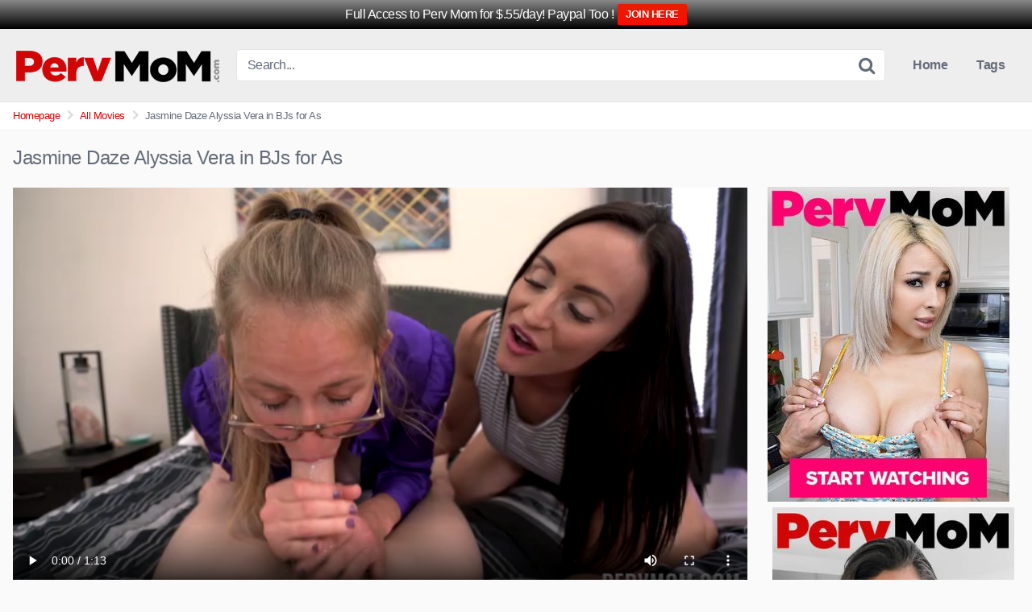

--- FILE ---
content_type: text/html
request_url: https://pervmomvideo.com/jasmine-daze-alyssia-vera-in-bjs-for-as
body_size: 9041
content:
<!DOCTYPE html>
<html lang="en-US" prefix="og: https://ogp.me/ns#">
<head>
<meta charset="UTF-8">
<meta content='width=device-width, initial-scale=1.0, maximum-scale=1.0, user-scalable=0' name='viewport'/>
<link rel="profile" href="https://gmpg.org/xfn/11">
<link rel="icon" href="https://pervmomvideo.b-cdn.net/wp-content/uploads/perv-mom-pwa.jpg">
<meta property="fb:app_id" content="966242223397117"/>
<meta property="og:url" content="https://pervmomvideo.com/jasmine-daze-alyssia-vera-in-bjs-for-as"/>
<meta property="og:type" content="article"/>
<meta property="og:title" content="Jasmine Daze Alyssia Vera in BJs for As"/>
<meta property="og:description" content="Concerned about her stepson Connor, is Alyssia Vera. The boy, who was forced to attend summer school after failing his math class, prefers to jerk off in his room than studying. Alyssia, concerned for his future, asks her friend and teacher, Jasmine Daze, to assist him with summer school. They both decide to pamper him..."/>
<meta property="og:image" content="https://pervmomvideo.b-cdn.net/wp-content/uploads/perv-mom-jasmine-daze-alyssia-vera.jpg"/>
<meta property="og:image:width" content="200"/>
<meta property="og:image:height" content="200"/>
<meta name="twitter:card" content="summary">
<meta name="twitter:title" content="Jasmine Daze Alyssia Vera in BJs for As">
<meta name="twitter:description" content="Concerned about her stepson Connor, is Alyssia Vera. The boy, who was forced to attend summer school after failing his math class, prefers to jerk off in his room than studying. Alyssia, concerned for his future, asks her friend and teacher, Jasmine Daze, to assist him with summer school. They both decide to pamper him...">
<meta name="twitter:image" content="https://pervmomvideo.b-cdn.net/wp-content/uploads/perv-mom-jasmine-daze-alyssia-vera.jpg">
<style>.post-thumbnail{padding-bottom:56.25%;}
.post-thumbnail video,
.post-thumbnail img{object-fit:16/9;}
.site-title a{font-family:Open Sans;font-size:36px;}
.site-branding .logo img{max-width:261px;max-height:52px;margin-top:0px;margin-left:0px;}
a,
.site-title a i,
.thumb-block:hover .rating-bar i,
.categories-list .thumb-block:hover .entry-header .cat-title:before,
.required,
.top-bar i:hover,
#site-navigation > ul > li:hover > a,
#site-navigation > ul > li:focus > a,
#site-navigation > ul > li.current_page_item > a,
#site-navigation > ul > li.current-menu-item > a,
#site-navigation ul ul li a:hover,
#filters .filters-select:after,
.morelink i,
.site-branding .header-search input#searchsubmit:hover,
#filters .filters-select,
#filters .filters-options span:hover a,
a.tag-cloud-link:hover,
.template-actors li a:hover,
.video-tags a.label:hover,
a.tag-cloud-link:focus,
.template-actors li a:focus,
.video-tags a.label:focus,
.main-navigation li.my-area i,
.thumb-block:hover .photos-count i
.more-videos{color:#D10506;}
button,
.button,
input[type="button"],
input[type="reset"],
.label
body #filters .label.secondary.active,
.label.secondary:hover,
.widget_categories ul li a:hover,
.comment-reply-link,
span.post-like a.disabled:hover,
.sharing-buttons i:hover{border-color:#D10506!important;background-color:#D10506!important;}
.rating-bar-meter,
.vjs-play-progress,
.bx-wrapper .bx-controls-direction a{background-color:#D10506!important;}
#video-tabs button.tab-link.active,
.title-block,
.widget-title,
.page-title,
.page .entry-title,
.comments-title,
.comment-reply-title,
.morelink:hover,
input[type="text"]:focus,
input[type="email"]:focus,
input[type="url"]:focus,
input[type="password"]:focus,
input[type="search"]:focus,
input[type="number"]:focus,
input[type="tel"]:focus,
input[type="range"]:focus,
input[type="date"]:focus,
input[type="month"]:focus,
input[type="week"]:focus,
input[type="time"]:focus,
input[type="datetime"]:focus,
input[type="datetime-local"]:focus,
input[type="color"]:focus,
textarea:focus,
.thumb-block:hover .post-thumbnail img,
.no-thumb:hover,
a.tag-cloud-link:hover,
.template-actors li a:hover,
.video-tags a.label:hover{border-color:#D10506!important;}
.logo-watermark-img{max-width:150px;}
.thumb-block .inner-border::after{-webkit-box-shadow:inset 0px 0px 0px 0px #D10506;-moz-box-shadow:inset 0px 0px 0px 0px #D10506;box-shadow:inset 0px 0px 0px 0px #D10506;}
.thumb-block .inner-border:hover::after{-webkit-box-shadow:inset 0px 0px 0px 3px #D10506;-moz-box-shadow:inset 0px 0px 0px 3px #D10506;box-shadow:inset 0px 0px 0px 3px #D10506;}
@media only screen  and (min-width : 64.001em) and (max-width : 84em) {
#main .thumb-block{width:33.33%!important;}
}
@media only screen  and (min-width : 84.001em) {
#main .thumb-block{width:33.33%!important;}
}</style>
<meta name="RATING" content="RTA-5042-1996-1400-1577-RTA"/>
<meta name="google-site-verification" content="Fak0mLylQ7vkZ2O2aYn5F1Eth4IiEyJojratS-cfZ74"/>
<style>img:is([sizes="auto" i], [sizes^="auto," i]){contain-intrinsic-size:3000px 1500px}</style>
<title>PervMom: Jasmine Daze Alyssia Vera in BJs for As</title>
<meta name="description" content="Video of Jasmine Daze and Alyssia Vera suck off a massive cock"/>
<meta name="robots" content="follow, index, max-snippet:-1, max-video-preview:-1, max-image-preview:large"/>
<link rel="canonical" href="https://pervmomvideo.com/jasmine-daze-alyssia-vera-in-bjs-for-as"/>
<meta property="og:locale" content="en_US"/>
<meta property="og:type" content="article"/>
<meta property="og:title" content="PervMom: Jasmine Daze Alyssia Vera in BJs for As"/>
<meta property="og:description" content="Video of Jasmine Daze and Alyssia Vera suck off a massive cock"/>
<meta property="og:url" content="https://pervmomvideo.com/jasmine-daze-alyssia-vera-in-bjs-for-as"/>
<meta property="og:site_name" content="Perv Mom Videos"/>
<meta property="article:tag" content="BJs for As"/>
<meta property="article:section" content="All Movies"/>
<meta property="og:updated_time" content="2023-07-30T12:21:24+00:00"/>
<meta property="og:image" content="https://pervmomvideo.b-cdn.net/wp-content/uploads/perv-mom-jasmine-daze-alyssia-vera.jpg"/>
<meta property="og:image:secure_url" content="https://pervmomvideo.b-cdn.net/wp-content/uploads/perv-mom-jasmine-daze-alyssia-vera.jpg"/>
<meta property="og:image:width" content="622"/>
<meta property="og:image:height" content="350"/>
<meta property="og:image:alt" content="Jasmine Daze Alyssia Vera"/>
<meta property="og:image:type" content="image/jpeg"/>
<meta name="twitter:card" content="summary_large_image"/>
<meta name="twitter:title" content="PervMom: Jasmine Daze Alyssia Vera in BJs for As"/>
<meta name="twitter:description" content="Video of Jasmine Daze and Alyssia Vera suck off a massive cock"/>
<meta name="twitter:image" content="https://pervmomvideo.b-cdn.net/wp-content/uploads/perv-mom-jasmine-daze-alyssia-vera.jpg"/>
<link rel='dns-prefetch' href='//vjs.zencdn.net'/>
<link rel='dns-prefetch' href='//unpkg.com'/>
<link rel='preconnect' href='https://pervmomvideo.b-cdn.net'/>
<link rel="alternate" type="application/rss+xml" title="Perv Mom Videos &raquo; Feed" href="https://pervmomvideo.com/feed"/>
<link rel="stylesheet" type="text/css" href="//pervmomvideo.com/wp-content/cache/wpfc-minified/d2lnlusy/24130.css" media="all"/>
<style id='classic-theme-styles-inline-css'>.wp-block-button__link{color:#fff;background-color:#32373c;border-radius:9999px;box-shadow:none;text-decoration:none;padding:calc(.667em + 2px) calc(1.333em + 2px);font-size:1.125em}
.wp-block-file__button{background:#32373c;color:#fff;text-decoration:none}</style>
<style id='global-styles-inline-css'>:root{--wp--preset--aspect-ratio--square:1;--wp--preset--aspect-ratio--4-3:4/3;--wp--preset--aspect-ratio--3-4:3/4;--wp--preset--aspect-ratio--3-2:3/2;--wp--preset--aspect-ratio--2-3:2/3;--wp--preset--aspect-ratio--16-9:16/9;--wp--preset--aspect-ratio--9-16:9/16;--wp--preset--color--black:#000000;--wp--preset--color--cyan-bluish-gray:#abb8c3;--wp--preset--color--white:#ffffff;--wp--preset--color--pale-pink:#f78da7;--wp--preset--color--vivid-red:#cf2e2e;--wp--preset--color--luminous-vivid-orange:#ff6900;--wp--preset--color--luminous-vivid-amber:#fcb900;--wp--preset--color--light-green-cyan:#7bdcb5;--wp--preset--color--vivid-green-cyan:#00d084;--wp--preset--color--pale-cyan-blue:#8ed1fc;--wp--preset--color--vivid-cyan-blue:#0693e3;--wp--preset--color--vivid-purple:#9b51e0;--wp--preset--gradient--vivid-cyan-blue-to-vivid-purple:linear-gradient(135deg,rgba(6,147,227,1) 0%,rgb(155,81,224) 100%);--wp--preset--gradient--light-green-cyan-to-vivid-green-cyan:linear-gradient(135deg,rgb(122,220,180) 0%,rgb(0,208,130) 100%);--wp--preset--gradient--luminous-vivid-amber-to-luminous-vivid-orange:linear-gradient(135deg,rgba(252,185,0,1) 0%,rgba(255,105,0,1) 100%);--wp--preset--gradient--luminous-vivid-orange-to-vivid-red:linear-gradient(135deg,rgba(255,105,0,1) 0%,rgb(207,46,46) 100%);--wp--preset--gradient--very-light-gray-to-cyan-bluish-gray:linear-gradient(135deg,rgb(238,238,238) 0%,rgb(169,184,195) 100%);--wp--preset--gradient--cool-to-warm-spectrum:linear-gradient(135deg,rgb(74,234,220) 0%,rgb(151,120,209) 20%,rgb(207,42,186) 40%,rgb(238,44,130) 60%,rgb(251,105,98) 80%,rgb(254,248,76) 100%);--wp--preset--gradient--blush-light-purple:linear-gradient(135deg,rgb(255,206,236) 0%,rgb(152,150,240) 100%);--wp--preset--gradient--blush-bordeaux:linear-gradient(135deg,rgb(254,205,165) 0%,rgb(254,45,45) 50%,rgb(107,0,62) 100%);--wp--preset--gradient--luminous-dusk:linear-gradient(135deg,rgb(255,203,112) 0%,rgb(199,81,192) 50%,rgb(65,88,208) 100%);--wp--preset--gradient--pale-ocean:linear-gradient(135deg,rgb(255,245,203) 0%,rgb(182,227,212) 50%,rgb(51,167,181) 100%);--wp--preset--gradient--electric-grass:linear-gradient(135deg,rgb(202,248,128) 0%,rgb(113,206,126) 100%);--wp--preset--gradient--midnight:linear-gradient(135deg,rgb(2,3,129) 0%,rgb(40,116,252) 100%);--wp--preset--font-size--small:13px;--wp--preset--font-size--medium:20px;--wp--preset--font-size--large:36px;--wp--preset--font-size--x-large:42px;--wp--preset--spacing--20:0.44rem;--wp--preset--spacing--30:0.67rem;--wp--preset--spacing--40:1rem;--wp--preset--spacing--50:1.5rem;--wp--preset--spacing--60:2.25rem;--wp--preset--spacing--70:3.38rem;--wp--preset--spacing--80:5.06rem;--wp--preset--shadow--natural:6px 6px 9px rgba(0, 0, 0, 0.2);--wp--preset--shadow--deep:12px 12px 50px rgba(0, 0, 0, 0.4);--wp--preset--shadow--sharp:6px 6px 0px rgba(0, 0, 0, 0.2);--wp--preset--shadow--outlined:6px 6px 0px -3px rgba(255, 255, 255, 1), 6px 6px rgba(0, 0, 0, 1);--wp--preset--shadow--crisp:6px 6px 0px rgba(0, 0, 0, 1);}:where(.is-layout-flex){gap:0.5em;}:where(.is-layout-grid){gap:0.5em;}
body .is-layout-flex{display:flex;}
.is-layout-flex{flex-wrap:wrap;align-items:center;}
.is-layout-flex > :is(*, div){margin:0;}
body .is-layout-grid{display:grid;}
.is-layout-grid > :is(*, div){margin:0;}:where(.wp-block-columns.is-layout-flex){gap:2em;}:where(.wp-block-columns.is-layout-grid){gap:2em;}:where(.wp-block-post-template.is-layout-flex){gap:1.25em;}:where(.wp-block-post-template.is-layout-grid){gap:1.25em;}
.has-black-color{color:var(--wp--preset--color--black) !important;}
.has-cyan-bluish-gray-color{color:var(--wp--preset--color--cyan-bluish-gray) !important;}
.has-white-color{color:var(--wp--preset--color--white) !important;}
.has-pale-pink-color{color:var(--wp--preset--color--pale-pink) !important;}
.has-vivid-red-color{color:var(--wp--preset--color--vivid-red) !important;}
.has-luminous-vivid-orange-color{color:var(--wp--preset--color--luminous-vivid-orange) !important;}
.has-luminous-vivid-amber-color{color:var(--wp--preset--color--luminous-vivid-amber) !important;}
.has-light-green-cyan-color{color:var(--wp--preset--color--light-green-cyan) !important;}
.has-vivid-green-cyan-color{color:var(--wp--preset--color--vivid-green-cyan) !important;}
.has-pale-cyan-blue-color{color:var(--wp--preset--color--pale-cyan-blue) !important;}
.has-vivid-cyan-blue-color{color:var(--wp--preset--color--vivid-cyan-blue) !important;}
.has-vivid-purple-color{color:var(--wp--preset--color--vivid-purple) !important;}
.has-black-background-color{background-color:var(--wp--preset--color--black) !important;}
.has-cyan-bluish-gray-background-color{background-color:var(--wp--preset--color--cyan-bluish-gray) !important;}
.has-white-background-color{background-color:var(--wp--preset--color--white) !important;}
.has-pale-pink-background-color{background-color:var(--wp--preset--color--pale-pink) !important;}
.has-vivid-red-background-color{background-color:var(--wp--preset--color--vivid-red) !important;}
.has-luminous-vivid-orange-background-color{background-color:var(--wp--preset--color--luminous-vivid-orange) !important;}
.has-luminous-vivid-amber-background-color{background-color:var(--wp--preset--color--luminous-vivid-amber) !important;}
.has-light-green-cyan-background-color{background-color:var(--wp--preset--color--light-green-cyan) !important;}
.has-vivid-green-cyan-background-color{background-color:var(--wp--preset--color--vivid-green-cyan) !important;}
.has-pale-cyan-blue-background-color{background-color:var(--wp--preset--color--pale-cyan-blue) !important;}
.has-vivid-cyan-blue-background-color{background-color:var(--wp--preset--color--vivid-cyan-blue) !important;}
.has-vivid-purple-background-color{background-color:var(--wp--preset--color--vivid-purple) !important;}
.has-black-border-color{border-color:var(--wp--preset--color--black) !important;}
.has-cyan-bluish-gray-border-color{border-color:var(--wp--preset--color--cyan-bluish-gray) !important;}
.has-white-border-color{border-color:var(--wp--preset--color--white) !important;}
.has-pale-pink-border-color{border-color:var(--wp--preset--color--pale-pink) !important;}
.has-vivid-red-border-color{border-color:var(--wp--preset--color--vivid-red) !important;}
.has-luminous-vivid-orange-border-color{border-color:var(--wp--preset--color--luminous-vivid-orange) !important;}
.has-luminous-vivid-amber-border-color{border-color:var(--wp--preset--color--luminous-vivid-amber) !important;}
.has-light-green-cyan-border-color{border-color:var(--wp--preset--color--light-green-cyan) !important;}
.has-vivid-green-cyan-border-color{border-color:var(--wp--preset--color--vivid-green-cyan) !important;}
.has-pale-cyan-blue-border-color{border-color:var(--wp--preset--color--pale-cyan-blue) !important;}
.has-vivid-cyan-blue-border-color{border-color:var(--wp--preset--color--vivid-cyan-blue) !important;}
.has-vivid-purple-border-color{border-color:var(--wp--preset--color--vivid-purple) !important;}
.has-vivid-cyan-blue-to-vivid-purple-gradient-background{background:var(--wp--preset--gradient--vivid-cyan-blue-to-vivid-purple) !important;}
.has-light-green-cyan-to-vivid-green-cyan-gradient-background{background:var(--wp--preset--gradient--light-green-cyan-to-vivid-green-cyan) !important;}
.has-luminous-vivid-amber-to-luminous-vivid-orange-gradient-background{background:var(--wp--preset--gradient--luminous-vivid-amber-to-luminous-vivid-orange) !important;}
.has-luminous-vivid-orange-to-vivid-red-gradient-background{background:var(--wp--preset--gradient--luminous-vivid-orange-to-vivid-red) !important;}
.has-very-light-gray-to-cyan-bluish-gray-gradient-background{background:var(--wp--preset--gradient--very-light-gray-to-cyan-bluish-gray) !important;}
.has-cool-to-warm-spectrum-gradient-background{background:var(--wp--preset--gradient--cool-to-warm-spectrum) !important;}
.has-blush-light-purple-gradient-background{background:var(--wp--preset--gradient--blush-light-purple) !important;}
.has-blush-bordeaux-gradient-background{background:var(--wp--preset--gradient--blush-bordeaux) !important;}
.has-luminous-dusk-gradient-background{background:var(--wp--preset--gradient--luminous-dusk) !important;}
.has-pale-ocean-gradient-background{background:var(--wp--preset--gradient--pale-ocean) !important;}
.has-electric-grass-gradient-background{background:var(--wp--preset--gradient--electric-grass) !important;}
.has-midnight-gradient-background{background:var(--wp--preset--gradient--midnight) !important;}
.has-small-font-size{font-size:var(--wp--preset--font-size--small) !important;}
.has-medium-font-size{font-size:var(--wp--preset--font-size--medium) !important;}
.has-large-font-size{font-size:var(--wp--preset--font-size--large) !important;}
.has-x-large-font-size{font-size:var(--wp--preset--font-size--x-large) !important;}:where(.wp-block-post-template.is-layout-flex){gap:1.25em;}:where(.wp-block-post-template.is-layout-grid){gap:1.25em;}:where(.wp-block-columns.is-layout-flex){gap:2em;}:where(.wp-block-columns.is-layout-grid){gap:2em;}:root :where(.wp-block-pullquote){font-size:1.5em;line-height:1.6;}</style>
<link rel="stylesheet" type="text/css" href="//pervmomvideo.com/wp-content/cache/wpfc-minified/rr82itr/24130.css" media="all"/>
<link rel='stylesheet' id='wpst-videojs-style-css' href='//vjs.zencdn.net/7.8.4/video-js.css?ver=7.8.4' type='text/css' media='all'/>
<link rel="stylesheet" type="text/css" href="//pervmomvideo.com/wp-content/cache/wpfc-minified/eu3sjq6r/24130.css" media="all"/>
<link rel="https://api.w.org/" href="https://pervmomvideo.com/wp-json/"/><link rel="alternate" title="JSON" type="application/json" href="https://pervmomvideo.com/wp-json/wp/v2/posts/1992"/><link rel="EditURI" type="application/rsd+xml" title="RSD" href="https://pervmomvideo.com/xmlrpc.php?rsd"/>
<meta name="generator" content="WordPress 6.8.3"/>
<link rel='shortlink' href='https://pervmomvideo.com/?p=1992'/>
<link rel="alternate" title="oEmbed (JSON)" type="application/json+oembed" href="https://pervmomvideo.com/wp-json/oembed/1.0/embed?url=https%3A%2F%2Fpervmomvideo.com%2Fjasmine-daze-alyssia-vera-in-bjs-for-as"/>
<link rel="alternate" title="oEmbed (XML)" type="text/xml+oembed" href="https://pervmomvideo.com/wp-json/oembed/1.0/embed?url=https%3A%2F%2Fpervmomvideo.com%2Fjasmine-daze-alyssia-vera-in-bjs-for-as&#038;format=xml"/>
<link rel="icon" href="https://pervmomvideo.b-cdn.net/wp-content/uploads/perv-mom-pwa.jpg" sizes="32x32"/>
<link rel="icon" href="https://pervmomvideo.b-cdn.net/wp-content/uploads/perv-mom-pwa.jpg" sizes="192x192"/>
<link rel="apple-touch-icon" href="https://pervmomvideo.b-cdn.net/wp-content/uploads/perv-mom-pwa.jpg"/>
<meta name="msapplication-TileImage" content="https://pervmomvideo.b-cdn.net/wp-content/uploads/perv-mom-pwa.jpg"/>
</head>
<body data-rsssl=1 class="wp-singular post-template-default single single-post postid-1992 single-format-video wp-theme-kingtube">
<div id="page"> <a class="skip-link screen-reader-text" href="#content">Skip to content</a> <header id="masthead" class="site-header" role="banner"> <div class="site-branding row"> <div class="logo"> <a href="https://pervmomvideo.com/" rel="home follow noopener noreferrer" title="Perv Mom Videos" data-wpel-link="internal" target="_self"><img src="https://pervmomvideo.b-cdn.net/wp-content/uploads/logo1.png" alt="Perv Mom Videos"></a></div><div class="header-search small-search"> <form method="get" id="searchform" action="https://pervmomvideo.com/"> <input class="input-group-field" value="Search..." name="s" id="s" onfocus="if (this.value == 'Search...') {this.value = '';}" onblur="if (this.value == '') {this.value = 'Search...';}" type="text" /> <input class="fa-input" type="submit" id="searchsubmit" value="&#xf002;" /> </form></div><div class="clear"></div><nav id="site-navigation" class="main-navigation" role="navigation">
<div id="head-mobile"></div><div class="button-nav"></div><ul id="menu-main-menu" class="menu"><li id="menu-item-728" class="menu-item menu-item-type-custom menu-item-object-custom menu-item-home menu-item-728"><a href="https://pervmomvideo.com" data-wpel-link="internal" target="_self" rel="follow noopener noreferrer">Home</a></li>
<li id="menu-item-730" class="menu-item menu-item-type-post_type menu-item-object-page menu-item-730"><a href="https://pervmomvideo.com/tags" data-wpel-link="internal" target="_self" rel="follow noopener noreferrer">Tags</a></li>
</ul>			</nav>
<div class="clear"></div></div><div class="clear"></div></header>
<div class="breadcrumbs-area"><div class="row"><ul id="breadcrumbs" class="breadcrumbs"><li class="item-home"><a class="bread-link bread-home" href="https://pervmomvideo.com" title="Homepage" data-wpel-link="internal" target="_self" rel="follow noopener noreferrer">Homepage</a></li><li class="separator separator-home"> <i class="fa fa-chevron-right"></i> </li><li class="item-cat"><a href="https://pervmomvideo.com/movies" data-wpel-link="internal" target="_self" rel="follow noopener noreferrer">All Movies</a></li><li class="separator"> <i class="fa fa-chevron-right"></i> </li><li class="item-current item-1992"><strong class="bread-current bread-1992" title="Jasmine Daze Alyssia Vera in BJs for As">Jasmine Daze Alyssia Vera in BJs for As</strong></li></ul></div></div><div id="content" class="site-content row"> <div id="primary" class="content-area"> <main id="main" class="site-main" role="main"> <article id="post-1992" class="post-1992 post type-post status-publish format-video has-post-thumbnail hentry category-movies tag-bjs-for-as post_format-post-format-video actors-alyssia-vera actors-jasmine-daze" itemprop="video" itemscope itemtype="http://schema.org/VideoObject"> <header class="entry-header"> <h1>Jasmine Daze Alyssia Vera in BJs for As</h1> </header> <div class="entry-content"> <div class="video-player-area with-sidebar-ads"> <div class="video-player"> <meta itemprop="author" content="Angelica"/> <meta itemprop="name" content="Jasmine Daze Alyssia Vera in BJs for As"/> <meta itemprop="description" content="Concerned about her stepson Connor, is Alyssia Vera. The boy, who was forced to attend summer school after failing his math class, prefers to jerk off in his room than studying. Alyssia, concerned for his future, asks her friend and teacher, Jasmine Daze, to assist him with summer school. They both decide to pamper him sexually in an effort to encourage him to continue studying. The strategy works, so the two sexy women give Conor the grand prize: a spectacular threesome."/> <meta itemprop="duration" content="P0DT0H0M0S"/> <meta itemprop="thumbnailUrl" content=""/> <meta itemprop="contentURL" content="https://hornystorage.b-cdn.net/pervmom/perv-mom-jasmine-daze-alyssia-vera.mp4"/> <meta itemprop="uploadDate" content="2023-07-23T14:13:15+00:00"/> <div class="responsive-player"> <video id="wpst-video" class="video-js vjs-big-play-centered" controls preload="auto" width="640" height="264" poster="https://pervmomvideo.b-cdn.net/wp-content/uploads/perv-mom-jasmine-daze-alyssia-vera.jpg"><source src="https://hornystorage.b-cdn.net/pervmom/perv-mom-jasmine-daze-alyssia-vera.mp4" type="video/mp4"></video></div></div><a class="button ext-link" id="tracking-url" href="https://www.linkingout.com/visit/pervmom" title="Jasmine Daze Alyssia Vera in BJs for As" target="_blank" data-wpel-link="external" rel="follow external noopener ugc"><i class="fa fa-download"></i>
Watch the Full HD Video Here</a>
<div class="video-infos"> <div class="video-infos-left"></div><div class="video-infos-right"></div></div><div class="clear"></div><div class="video-description"> <div class="desc"> <p>Concerned about her stepson Connor, is Alyssia Vera. The boy, who was forced to attend summer school after failing his math class, prefers to jerk off in his room than studying. Alyssia, concerned for his future, asks her friend and teacher, Jasmine Daze, to assist him with summer school. They both decide to pamper him sexually in an effort to encourage him to continue studying. The strategy works, so the two sexy women give Conor the grand prize: a spectacular threesome.</p></div></div><div class="video-tags"> <div class="tags-list"><a href="https://pervmomvideo.com/actor/alyssia-vera" class="label" title="Alyssia Vera" data-wpel-link="internal" target="_self" rel="follow noopener noreferrer"><i class="fa fa-star"></i> Alyssia Vera</a><a href="https://pervmomvideo.com/actor/jasmine-daze" class="label" title="Jasmine Daze" data-wpel-link="internal" target="_self" rel="follow noopener noreferrer"><i class="fa fa-star"></i> Jasmine Daze</a><a href="https://pervmomvideo.com/tags/bjs-for-as" class="label" title="BJs for As" data-wpel-link="internal" target="_self" rel="follow noopener noreferrer"><i class="fa fa-tag"></i> BJs for As</a></div></div><div class="under-player-ad"> <a href="https://www.linkingout.com/visit/pervmom" data-wpel-link="external" target="_blank" rel="follow external noopener ugc" class="ext-link"><img src="https://pervmomvideo.b-cdn.net/wp-content/uploads/pm-ph-2.jpg"></a></div><div class="under-player-ad-mobile"> <a href="https://www.linkingout.com/visit/pervmom" data-wpel-link="external" target="_blank" rel="follow external noopener ugc" class="ext-link"><img src="https://pervmomvideo.b-cdn.net/wp-content/uploads/pm-ph-2.jpg"></a></div></div><div class="sidebar-ads"> <a href="https://www.linkingout.com/visit/pervmom" data-wpel-link="external" target="_blank" rel="follow external noopener ugc" class="ext-link"><img src="https://pervmomvideo.b-cdn.net/wp-content/uploads/pervmom88574734.jpg"></a> <div align="center"> <a href="https://www.linkingout.com/visit/pervmom" data-wpel-link="external" target="_blank" rel="follow external noopener ugc" class="ext-link"><img src="https://pervmomvideo.b-cdn.net/wp-content/uploads/pervmom8463839.jpg"></a></div><div align="center"><a href="https://www.pinkworld.com/" data-wpel-link="external" target="_blank" rel="follow external noopener ugc" class="ext-link">PinkWorld Free Porn</a></div><div align="center"> <a href="https://www.babepedia.com/" data-wpel-link="external" target="_blank" rel="follow external noopener ugc" class="ext-link">BabePedia</a></div></div></div><div class="under-video-block videos-list"> <h2>Related videos</h2> <article data-video-id="video_1" data-main-thumb="https://pervmomvideo.b-cdn.net/wp-content/uploads/tiffani-madison-suck-all-your-stepmommys-warm-milk.jpg" class="thumb-block video-preview-item full-width post-2498 post type-post status-publish format-video has-post-thumbnail hentry category-movies tag-i-didnt-breastfeed-you-then-but-i-can-do-it-now tag-suck-all-your-stepmommys-warm-milk post_format-post-format-video actors-tiffani-madison" data-post-id="2498"> <a href="https://pervmomvideo.com/tiffani-madison-suck-all-your-stepmommys-warm-milk" title="Tiffani Madison-Suck All Your Stepmommy&#8217;s Warm Milk" data-wpel-link="internal" target="_self" rel="follow noopener noreferrer"> <div class="post-thumbnail inner-border"> <div class="video-overlay"></div><div class="post-thumbnail-container"><img class="video-main-thumb" width="300" height="168.75" src="https://pervmomvideo.b-cdn.net/wp-content/uploads/tiffani-madison-suck-all-your-stepmommys-warm-milk.jpg" alt="Tiffani Madison-Suck All Your Stepmommy&#8217;s Warm Milk"></div></div><header class="entry-header">
<span>Tiffani Madison-Suck All Your Stepmommy&#8217;s Warm Milk</span>
</header>
</a>
</article>
<article data-video-id="video_2" data-main-thumb="https://pervmomvideo.b-cdn.net/wp-content/uploads/destiny-james-i-am-an-erotic-writer-stepmom.jpg" class="thumb-block video-preview-item full-width post-2477 post type-post status-publish format-video has-post-thumbnail hentry category-movies tag-i-am-an-erotic-writer-stepmom post_format-post-format-video actors-destiny-james" data-post-id="2477">
<a href="https://pervmomvideo.com/destiny-james-i-am-an-erotic-writer-stepmom" title="Destiny James-I Am an Erotic Writer, Stepmom!" data-wpel-link="internal" target="_self" rel="follow noopener noreferrer">
<div class="post-thumbnail inner-border"> <div class="video-overlay"></div><div class="post-thumbnail-container"><img class="video-main-thumb" width="300" height="168.75" src="https://pervmomvideo.b-cdn.net/wp-content/uploads/destiny-james-i-am-an-erotic-writer-stepmom.jpg" alt="Destiny James-I Am an Erotic Writer, Stepmom!"></div></div><header class="entry-header">
<span>Destiny James-I Am an Erotic Writer, Stepmom!</span>
</header>
</a>
</article>
<article data-video-id="video_3" data-main-thumb="https://pervmomvideo.b-cdn.net/wp-content/uploads/little-puck-my-stepmom-wants-to-fuck-me.jpg" class="thumb-block video-preview-item full-width post-2474 post type-post status-publish format-video has-post-thumbnail hentry category-movies post_format-post-format-video actors-little-puck" data-post-id="2474">
<a href="https://pervmomvideo.com/little-puck-my-stepmom-wants-to-fuck-me" title="Little Puck-My Stepmom Wants to Fuck Me" data-wpel-link="internal" target="_self" rel="follow noopener noreferrer">
<div class="post-thumbnail inner-border"> <div class="video-overlay"></div><div class="post-thumbnail-container"><img class="video-main-thumb" width="300" height="168.75" src="https://pervmomvideo.b-cdn.net/wp-content/uploads/little-puck-my-stepmom-wants-to-fuck-me.jpg" alt="Little Puck-My Stepmom Wants to Fuck Me"></div></div><header class="entry-header">
<span>Little Puck-My Stepmom Wants to Fuck Me</span>
</header>
</a>
</article>
<article data-video-id="video_4" data-main-thumb="https://pervmomvideo.b-cdn.net/wp-content/uploads/alexis-monroe-the-webs-shoot-from-my-cock.jpg" class="thumb-block video-preview-item full-width post-2471 post type-post status-publish format-video has-post-thumbnail hentry category-movies tag-alexis-monroe-the-webs-shoot-from-my-cock post_format-post-format-video actors-alexis-monroe" data-post-id="2471">
<a href="https://pervmomvideo.com/alexis-monroe-the-webs-shoot-from-my-cock" title="Alexis Monroe-The Webs Shoot from My Cock" data-wpel-link="internal" target="_self" rel="follow noopener noreferrer">
<div class="post-thumbnail inner-border"> <div class="video-overlay"></div><div class="post-thumbnail-container"><img class="video-main-thumb" width="300" height="168.75" src="https://pervmomvideo.b-cdn.net/wp-content/uploads/alexis-monroe-the-webs-shoot-from-my-cock.jpg" alt="Alexis Monroe-The Webs Shoot from My Cock"></div></div><header class="entry-header">
<span>Alexis Monroe-The Webs Shoot from My Cock</span>
</header>
</a>
</article>
<article data-video-id="video_5" data-main-thumb="https://pervmomvideo.b-cdn.net/wp-content/uploads/lauren-phillips-boobs-keep-growing-only-a-slutty-costume-fits-please-massage-them.jpg" class="thumb-block video-preview-item full-width post-2468 post type-post status-publish format-video has-post-thumbnail hentry category-movies tag-lauren-phillips-boobs-keep-growing tag-nly-a-slutty-costume-fits tag-please-massage-them post_format-post-format-video actors-lauren-phillips" data-post-id="2468">
<a href="https://pervmomvideo.com/lauren-phillips-boobs-keep-growing-please-massage-them" title="Lauren Phillips Boobs Keep Growing! Please Massage Them" data-wpel-link="internal" target="_self" rel="follow noopener noreferrer">
<div class="post-thumbnail inner-border"> <div class="video-overlay"></div><div class="post-thumbnail-container"><img class="video-main-thumb" width="300" height="168.75" src="https://pervmomvideo.b-cdn.net/wp-content/uploads/lauren-phillips-boobs-keep-growing-only-a-slutty-costume-fits-please-massage-them.jpg" alt="Lauren Phillips Boobs Keep Growing! Please Massage Them"></div></div><header class="entry-header">
<span>Lauren Phillips Boobs Keep Growing! Please Massage Them</span>
</header>
</a>
</article>
<article data-video-id="video_6" data-main-thumb="https://pervmomvideo.b-cdn.net/wp-content/uploads/alison-rey-if-you-cum-on-your-stepmommys-pantyhose-shell-wear-them-to-fuck-you.jpg" class="thumb-block video-preview-item full-width post-2465 post type-post status-publish format-video has-post-thumbnail hentry category-movies tag-if-you-cum-on-your-stepmommys-pantyhose tag-shell-wear-them-to-fuck-you post_format-post-format-video actors-alison-rey" data-post-id="2465">
<a href="https://pervmomvideo.com/alison-rey-if-you-cum-on-your-stepmommys-pantyhose-shell-wear-them-to-fuck-you" title="Alison Rey-If You Cum On Your Stepmommy&#8217;s Pantyhose, She&#8217;ll Wear Them to Fuck You" data-wpel-link="internal" target="_self" rel="follow noopener noreferrer">
<div class="post-thumbnail inner-border"> <div class="video-overlay"></div><div class="post-thumbnail-container"><img class="video-main-thumb" width="300" height="168.75" src="https://pervmomvideo.b-cdn.net/wp-content/uploads/alison-rey-if-you-cum-on-your-stepmommys-pantyhose-shell-wear-them-to-fuck-you.jpg" alt="Alison Rey-If You Cum On Your Stepmommy&#8217;s Pantyhose, She&#8217;ll Wear Them to Fuck You"></div></div><header class="entry-header">
<span>Alison Rey-If You Cum On Your Stepmommy&#8217;s Pantyhose, She&#8217;ll Wear Them to Fuck You</span>
</header>
</a>
</article>
<div class="clear"></div><div class="show-more-related"> <a class="button large" href="https://pervmomvideo.com/movies" data-wpel-link="internal" target="_self" rel="follow noopener noreferrer">Show more related videos</a></div></div><div class="clear"></div></article>
</main></div></div><footer id="colophon" class="site-footer" role="contentinfo">
<div class="row"> <div class="footer-ad-mobile"> <a href="https://www.linkingout.com/visit/pervmom" data-wpel-link="external" target="_blank" rel="follow external noopener ugc" class="ext-link"><img src="https://pervmomvideo.b-cdn.net/wp-content/uploads/pervmom88574734.jpg"></a></div><div class="footer-ad"> <a href="https://www.linkingout.com/visit/pervmom" data-wpel-link="external" target="_blank" rel="follow external noopener ugc" class="ext-link"><img src="https://pervmomvideo.b-cdn.net/wp-content/uploads/pvm_lola_pearl_roxie_sinner_2000x500.jpg"></a></div><div class="clear"></div><div class="footer-menu-container"> <div class="menu-menu-2-container"><ul id="menu-menu-2" class="menu"><li id="menu-item-602" class="menu-item menu-item-type-post_type menu-item-object-page menu-item-602"><a href="https://pervmomvideo.com/moms" data-wpel-link="internal" target="_self" rel="follow noopener noreferrer">All Our Perv Moms</a></li> <li id="menu-item-597" class="menu-item menu-item-type-post_type menu-item-object-page menu-item-597"><a href="https://pervmomvideo.com/sitemap" data-wpel-link="internal" target="_self" rel="follow noopener noreferrer">Sitemap</a></li> <li id="menu-item-596" class="menu-item menu-item-type-post_type menu-item-object-page menu-item-596"><a href="https://pervmomvideo.com/usc-2257" data-wpel-link="internal" target="_self" rel="follow noopener noreferrer">18 U.S.C. 2257</a></li> <li id="menu-item-2407" class="menu-item menu-item-type-custom menu-item-object-custom menu-item-2407"><a href="https://www.pervertednana.com/" data-wpel-link="external" target="_blank" rel="follow external noopener ugc" class="ext-link">Free Perv Nana Porn Videos</a></li> </ul></div></div><div class="site-info"> Copyright: Perv Mom - All rights reserved.</div></div></footer></div><a href="#" id="back-to-top" title="Back to top"><i class="fa fa-chevron-up"></i></a>
<style>#wpfront-notification-bar, #wpfront-notification-bar-editor         {background:#888888;background:-moz-linear-gradient(top, #888888 0%, #000000 100%);background:-webkit-gradient(linear, left top, left bottom, color-stop(0%,#888888), color-stop(100%,#000000));background:-webkit-linear-gradient(top, #888888 0%,#000000 100%);background:-o-linear-gradient(top, #888888 0%,#000000 100%);background:-ms-linear-gradient(top, #888888 0%,#000000 100%);background:linear-gradient(to bottom, #888888 0%, #000000 100%);filter:progid:DXImageTransform.Microsoft.gradient( startColorstr='#888888', endColorstr='#000000',GradientType=0 );background-repeat:no-repeat;}
#wpfront-notification-bar div.wpfront-message, #wpfront-notification-bar-editor.wpfront-message         {color:#ffffff;}
#wpfront-notification-bar a.wpfront-button, #wpfront-notification-bar-editor a.wpfront-button         {background:#e81f00;background:-moz-linear-gradient(top, #e81f00 0%, #f90d00 100%);background:-webkit-gradient(linear, left top, left bottom, color-stop(0%,#e81f00), color-stop(100%,#f90d00));background:-webkit-linear-gradient(top, #e81f00 0%,#f90d00 100%);background:-o-linear-gradient(top, #e81f00 0%,#f90d00 100%);background:-ms-linear-gradient(top, #e81f00 0%,#f90d00 100%);background:linear-gradient(to bottom, #e81f00 0%, #f90d00 100%);filter:progid:DXImageTransform.Microsoft.gradient( startColorstr='#e81f00', endColorstr='#f90d00',GradientType=0 );background-repeat:no-repeat;color:#ffffff;}
#wpfront-notification-bar-open-button         {background-color:#00b7ea;right:10px;}
#wpfront-notification-bar-open-button.top             {background-image:url(https://pervmomvideo.b-cdn.net/wp-content/plugins/wpfront-notification-bar/images/arrow_down.png);}
#wpfront-notification-bar-open-button.bottom             {background-image:url(https://pervmomvideo.b-cdn.net/wp-content/plugins/wpfront-notification-bar/images/arrow_up.png);}
#wpfront-notification-bar-table, .wpfront-notification-bar tbody, .wpfront-notification-bar tr         {}
#wpfront-notification-bar div.wpfront-close         {border:1px solid #555555;background-color:#555555;color:#000000;}
#wpfront-notification-bar div.wpfront-close:hover         {border:1px solid #aaaaaa;background-color:#aaaaaa;}
#wpfront-notification-bar-spacer{display:block;}</style>
<div id="wpfront-notification-bar-spacer" class="wpfront-notification-bar-spacer wpfront-fixed-position"> <div id="wpfront-notification-bar-open-button" aria-label="reopen" role="button" class="wpfront-notification-bar-open-button hidden top wpfront-bottom-shadow"></div><div id="wpfront-notification-bar" class="wpfront-notification-bar wpfront-fixed wpfront-fixed-position load top"> <table id="wpfront-notification-bar-table" border="0" cellspacing="0" cellpadding="0" role="presentation"> <tr> <td> <div class="wpfront-message wpfront-div"> Full Access to Perv Mom for $.55/day! Paypal Too !</div><div class="wpfront-div"> <a class="wpfront-button ext-link" href="https://join.pervmom.com/track/loop336psc.2.89.5322.0.0.0.0.0/join" target="_blank" rel="nofollow noreferrer noopener external ugc" data-wpel-link="external">JOIN HERE</a></div></td>
</tr>              
</table></div></div><div class="modal fade wpst-user-modal" id="wpst-user-modal" tabindex="-1" role="dialog" aria-hidden="true"> <div class="modal-dialog" data-active-tab=""> <div class="modal-content"> <div class="modal-body"> <a href="#" class="close" data-dismiss="modal" aria-label="Close"><i class="fa fa-remove"></i></a>  <div class="wpst-register"> <div class="alert alert-danger">Registration is disabled.</div></div><div class="wpst-login"> <h3>Login to Perv Mom Videos</h3> <form id="wpst_login_form" action="https://pervmomvideo.com/" method="post"> <div class="form-field"> <label>Username</label> <input class="form-control input-lg required" name="wpst_user_login" type="text"/></div><div class="form-field"> <label for="wpst_user_pass">Password</label> <input class="form-control input-lg required" name="wpst_user_pass" id="wpst_user_pass" type="password"/></div><div class="form-field lost-password"> <input type="hidden" name="action" value="wpst_login_member"/> <button class="btn btn-theme btn-lg" data-loading-text="Loading..." type="submit">Login</button> <a class="alignright" href="#wpst-reset-password">Lost Password?</a></div><input type="hidden" id="login-security" name="login-security" value="1c7c5807a2" /><input type="hidden" name="_wp_http_referer" value="/jasmine-daze-alyssia-vera-in-bjs-for-as" />							</form>
<div class="wpst-errors"></div></div><div class="wpst-reset-password"> <h3>Reset Password</h3> <p>Enter the username or e-mail you used in your profile. A password reset link will be sent to you by email.</p> <form id="wpst_reset_password_form" action="https://pervmomvideo.com/" method="post"> <div class="form-field"> <label for="wpst_user_or_email">Username or E-mail</label> <input class="form-control input-lg required" name="wpst_user_or_email" id="wpst_user_or_email" type="text"/></div><div class="form-field"> <input type="hidden" name="action" value="wpst_reset_password"/> <button class="btn btn-theme btn-lg" data-loading-text="Loading..." type="submit">Get new password</button></div><input type="hidden" id="password-security" name="password-security" value="1c7c5807a2" /><input type="hidden" name="_wp_http_referer" value="/jasmine-daze-alyssia-vera-in-bjs-for-as" />							</form>
<div class="wpst-errors"></div></div><div class="wpst-loading"> <p><i class="fa fa-refresh fa-spin"></i><br>Loading...</p></div></div><div class="modal-footer"> <span class="wpst-register-footer">Don&#039;t have an account? <a href="#wpst-register">Sign up</a></span> <span class="wpst-login-footer">Already have an account? <a href="#wpst-login">Login</a></span></div></div></div></div><style>.entry-footer{display:none !important;}
.home .entry-footer{display:none;}
.entry-meta{display:none !important;}
.home .entry-meta{display:none !important;}
.entry-footer .default-max-width{display:none !important;}
.post-meta-wrapper .post-meta-single .post-meta-single-top{display:none !important;}
.post-meta-wrapper{margin-top:0px !important;}
.post-meta{display:none !important;}
.wpfront-notification-bar{visibility:hidden;position:fixed;overflow:hidden;left:0;right:0;text-align:center;color:#fff;background-color:#000;z-index:99998}
.wpfront-bottom-shadow{-webkit-box-shadow:0 5px 5px 0 rgba(0,0,0,.75);-moz-box-shadow:0 5px 5px 0 rgba(0,0,0,.75);box-shadow:0 5px 5px 0 rgba(0,0,0,.75)}
.wpfront-top-shadow{-webkit-box-shadow:0 -5px 5px 0 rgba(0,0,0,.75);-moz-box-shadow:0 -5px 5px 0 rgba(0,0,0,.75);box-shadow:0 -5px 5px 0 rgba(0,0,0,.75)}
.wpfront-notification-bar.wpfront-fixed{position:fixed;z-index:99998;width:100%;display:flex;align-content:center;align-items:center;justify-content:center;flex-direction:row}
.wpfront-notification-bar.wpfront-fixed-position{z-index:99999}
.wpfront-notification-bar.wpfront-fixed.load{visibility:visible;position:relative}
.wpfront-notification-bar.top{top:0}
.wpfront-notification-bar.bottom{bottom:0}
.wpfront-notification-bar.keep-closed,.wpfront-notification-bar.max-views-reached{display:none}
.wpfront-notification-bar div.wpfront-close{position:absolute;top:3px;right:5px;cursor:pointer;font-family:Arial,sans-serif;font-weight:700;line-height:0;font-size:10px;padding:5px 2px;-webkit-border-radius:2px;-moz-border-radius:2px;border-radius:2px}
.wpfront-notification-bar table,.wpfront-notification-bar tbody,.wpfront-notification-bar tr{margin:auto;border:0;padding:0;background:inherit}
.wpfront-notification-bar td{background:inherit;vertical-align:middle;text-align:center;border:0;margin:0;padding:0;line-height:1em}
.wpfront-notification-bar div.wpfront-div{display:inline-block;text-align:center;vertical-align:middle;padding:5px 0}
.wpfront-notification-bar a.wpfront-button,.wpfront-notification-bar-editor a.wpfront-button{display:inline-block;box-shadow:0 1px 2px rgba(0,0,0,.2);white-space:nowrap;font-size:13px;font-weight:700;text-align:center;text-decoration:none;text-shadow:0 1px 1px rgba(0,0,0,.3);cursor:pointer;padding:5px 10px;margin-left:5px;border-radius:2px;-webkit-border-radius:2px;-moz-border-radius:2px}
.wpfront-notification-bar-open-button{position:absolute;right:10px;z-index:99998;border:3px solid #fff;width:23px;height:30px;cursor:pointer;background-repeat:no-repeat;border-radius:2px;-webkit-border-radius:2px;-moz-border-radius:2px;-webkit-box-sizing:content-box;-moz-box-sizing:content-box;box-sizing:content-box}
.wpfront-notification-bar-open-button.hidden{display:none}
.wpfront-notification-bar-open-button.top{top:0;background-position:top center;border-top:0;-webkit-border-top-right-radius:0;-webkit-border-top-left-radius:0;-moz-border-radius-topright:0;-moz-border-radius-topleft:0;border-top-right-radius:0;border-top-left-radius:0}
.wpfront-notification-bar-open-button.bottom{bottom:0;background-position:bottom center;border-bottom:0;-webkit-border-bottom-right-radius:0;-webkit-border-bottom-left-radius:0;-moz-border-radius-bottomright:0;-moz-border-radius-bottomleft:0;border-bottom-right-radius:0;border-bottom-left-radius:0}
.wpfront-notification-bar-spacer{position:relative;z-index:99998}
.wpfront-notification-bar-spacer.wpfront-fixed-position{z-index:99999}
.wpfront-notification-bar-spacer.hidden{display:none}
div.wpfront-message p{margin:0}</style>
<script id="wpst-main-js-extra">var wpst_ajax_var={"url":"https:\/\/pervmomvideo.com\/wp-admin\/admin-ajax.php","nonce":"0a6034f153","ctpl_installed":""};
var options={"thumbnails_ratio":"16\/9"};</script>
<script type="text/javascript" src="https://pervmomvideo.b-cdn.net/wp-includes/js/jquery/jquery.min.js?ver=3.7.1" id="jquery-core-js"></script>
<script type="text/javascript" src="https://pervmomvideo.b-cdn.net/wp-includes/js/jquery/jquery-migrate.min.js?ver=3.4.1" id="jquery-migrate-js"></script>
<script type="text/javascript" src="https://pervmomvideo.b-cdn.net/wp-content/plugins/wpfront-notification-bar/js/wpfront-notification-bar.min.js?ver=3.5.1.05102" id="wpfront-notification-bar-js"></script>
<script>function __load_wpfront_notification_bar(){
if(typeof wpfront_notification_bar==="function"){
wpfront_notification_bar({"position":1,"height":0,"fixed_position":true,"animate_delay":0,"close_button":false,"button_action_close_bar":false,"auto_close_after":0,"display_after":0,"is_admin_bar_showing":false,"display_open_button":false,"keep_closed":false,"keep_closed_for":0,"position_offset":0,"display_scroll":false,"display_scroll_offset":100,"keep_closed_cookie":"wpfront-notification-bar-keep-closed","log":false,"id_suffix":"","log_prefix":"[WPFront Notification Bar]","theme_sticky_selector":"","set_max_views":false,"max_views":0,"max_views_for":0,"max_views_cookie":"wpfront-notification-bar-max-views"});
}else{
setTimeout(__load_wpfront_notification_bar, 100);
}}
__load_wpfront_notification_bar();</script>
<script type="speculationrules">{"prefetch":[{"source":"document","where":{"and":[{"href_matches":"\/*"},{"not":{"href_matches":["\/wp-*.php","\/wp-admin\/*","\/wp-content\/uploads\/*","\/wp-content\/*","\/wp-content\/plugins\/*","\/wp-content\/themes\/kingtube\/*","\/*\\?(.+)"]}},{"not":{"selector_matches":"a[rel~=\"nofollow\"]"}},{"not":{"selector_matches":".no-prefetch, .no-prefetch a"}}]},"eagerness":"conservative"}]}</script>
<script defer type="text/javascript" src="//vjs.zencdn.net/7.8.4/video.min.js?ver=7.8.4" id="wpst-videojs-js"></script>
<script defer type="text/javascript" src="https://unpkg.com/@silvermine/videojs-quality-selector@1.2.4/dist/js/silvermine-videojs-quality-selector.min.js?ver=1.2.4" id="wpst-videojs-quality-selector-js"></script>
<script defer type="text/javascript" src="https://pervmomvideo.b-cdn.net/wp-content/themes/kingtube/assets/js/navigation.js?ver=1.0.0" id="wpst-navigation-js"></script>
<script defer type="text/javascript" src="https://pervmomvideo.b-cdn.net/wp-content/themes/kingtube/assets/js/main.js?ver=1.5.0" id="wpst-main-js"></script>
<script defer type="text/javascript" src="https://pervmomvideo.b-cdn.net/wp-content/themes/kingtube/assets/js/skip-link-focus-fix.js?ver=1.0.0" id="wpst-skip-link-focus-fix-js"></script>
<script defer type="text/javascript" src="https://pervmomvideo.b-cdn.net/wp-content/plugins/page-links-to/dist/new-tab.js?ver=3.3.7" id="page-links-to-js"></script>
</body>
</html><!-- WP Fastest Cache file was created in 0.410 seconds, on November 22, 2025 @ 5:38 pm -->

--- FILE ---
content_type: text/css
request_url: https://pervmomvideo.com/wp-content/cache/wpfc-minified/eu3sjq6r/24130.css
body_size: 9093
content:
html{font-family:sans-serif;-webkit-text-size-adjust:100%;-ms-text-size-adjust:100%;}
body{margin:0;}
article,
aside,
details,
figcaption,
figure,
footer,
header,
main,
menu,
nav,
section,
summary{display:block;}
audio,
canvas,
progress,
video{display:inline-block;vertical-align:baseline;}
audio:not([controls]){display:none;height:0;}
[hidden],
template {
display: none;
} a{text-decoration:none;outline:0;}
a:active,
a:hover,
a:focus,
a:visited{outline:0;-webkit-transition:all 200ms linear;-ms-transition:all 200ms linear;transition:all 200ms linear;}
*:focus,
*:active,
*:visited,
*:hover{outline:0;}
button::-moz-focus-inner,
input[type="reset"]::-moz-focus-inner,
input[type="button"]::-moz-focus-inner,
input[type="submit"]::-moz-focus-inner,
select::-moz-focus-inner,
input[type="file"]>input[type="button"]::-moz-focus-inner{border:0;outline:0;}
abbr[title]{border-bottom:1px dotted;}
b,
strong{font-weight:bold;}
dfn{font-style:italic;}
h1,
h2{font-size:1.5em;margin:0 0 0.75em;font-weight:normal;min-height:36px;overflow:hidden;}
p.site-description{margin:0 0 0.5em;color:#999;}
mark{background:#ff0;color:#000;}
small{font-size:80%;}
sub,
sup{font-size:75%;line-height:0;position:relative;vertical-align:baseline;}
sup{top:-0.5em;}
sub{bottom:-0.25em;}
img{border:0;}
svg:not(:root){overflow:hidden;}
figure{margin:1em 40px;}
hr{box-sizing:content-box;height:0;}
pre{overflow:auto;}
code,
kbd,
pre,
samp{font-family:monospace, monospace;font-size:1em;}
button,
input,
optgroup,
select,
textarea{color:inherit;font:inherit;margin:0;}
button{overflow:visible;outline:none;}
button,
select{text-transform:none;}
button,
html input[type="button"],
input[type="reset"],
input[type="submit"]{-webkit-appearance:button;cursor:pointer;}
button[disabled],
html input[disabled]{cursor:default;}
button::-moz-focus-inner,
input::-moz-focus-inner{border:0;padding:0;}
input{line-height:normal;}
input[type="checkbox"],
input[type="radio"]{box-sizing:border-box;padding:0;}
input[type="number"]::-webkit-inner-spin-button,
input[type="number"]::-webkit-outer-spin-button{height:auto;}
input[type="search"]::-webkit-search-cancel-button,
input[type="search"]::-webkit-search-decoration{-webkit-appearance:none;}
.search-form label{width:auto;}
fieldset{border:1px solid #c0c0c0;margin:0 2px;padding:0.35em 0.625em 0.75em;}
legend{border:0;padding:0;}
textarea{overflow:auto;}
optgroup{font-weight:bold;}
table{border-collapse:collapse;border-spacing:0;}
td,
th {
padding: 0;
} i{margin-right:0.188em;}
.text-center{text-align:center;}
body,
button,
input,
select,
textarea{color:#404040;font-family:"Helvetica Neue", -apple-system, BlinkMacSystemFont, "Segoe UI", Roboto, Oxygen-Sans, Ubuntu, Cantarell, sans-serif;font-size:16px;font-size:1rem;line-height:1.5;letter-spacing:-0.5px;}
button,
.button,
.button:visited,
.button:focus{color:#fff;display:inline-block;}
h1,
h2,
h3,
h4,
h5,
h6 {
clear: both;
} p{margin-bottom:1em;}
dfn,
cite,
em, i{font-style:italic;}
blockquote{margin:0 1.5em;}
address{margin:0 0 1.5em;}
pre{background:#eee;font-family:"Courier 10 Pitch", Courier, monospace;font-size:15px;font-size:0.9375rem;line-height:1.6;margin-bottom:1.6em;max-width:100%;overflow:auto;padding:1.6em;}
code,
kbd,
tt,
var{font-family:Monaco, Consolas, "Andale Mono", "DejaVu Sans Mono", monospace;font-size:15px;font-size:0.9375rem;}
abbr,
acronym{border-bottom:1px dotted #666;cursor:help;}
mark,
ins{background:#fff9c0;text-decoration:none;}
big{font-size:125%;}
html{box-sizing:border-box;}
*,
*:before,
*:after{box-sizing:inherit;}
body{background-color:#fafafa;color:#646C79;}
blockquote:before,
blockquote:after,
q:before,
q:after{content:"";}
blockquote, q{quotes:"" "";}
hr{background-color:#ccc;border:0;height:1px;margin-bottom:1.5em;}
ul,
ol{margin:0 0 1.5em;}
ul{list-style:disc;}
ol{list-style:decimal;}
li>ul,
li>ol{margin-bottom:0;margin-left:1.5em;}
dt{font-weight:bold;}
dd{margin:0 1.5em 1.5em;}
img{height:auto;max-width:100%;}
figure{margin:1em 0;}
table{margin:0 0 1.5em;width:100%;}
.row{max-width:90em;margin:0 auto;}
.width70{width:70%;}
.width100{width:100%;}
button,
.button,
input[type="button"],
input[type="reset"], .label,
.label:visited,
.widget_categories ul li a,
.comment-reply-link,
a.tag-cloud-link,
.template-actors li a{border:1px solid;padding:0.4em 0.8em;color:#fff;}
.label:focus{color:#fff;outline:0;}
.widget_categories ul li a:before{content:"\f07b";font-family:fontAwesome;margin-right:0.5em;}
.widget_categories ul li:hover a:before{content:"\f07c";margin-right:0.33em;}
.page-template-template-tags a.tag-cloud-link{margin:0 0.5em 0.5em 0;}
a.tag-cloud-link{display:inline-block;}
.widget a.tag-cloud-link{font-size:0.9em !important;}
button.large,
.button.large{font-size:1.2em;padding:0.75em 1em;-webkit-border-radius:4px;-moz-border-radius:4px;border-radius:4px;}
button:hover,
.button:hover,
input[type="button"]:hover,
input[type="reset"]:hover, .label:hover,
.comment-reply-link:hover{background-color:#646C79 !important;border-color:#646C79 !important;transition:all 200ms linear;color:#fff;outline:none;}
button:focus,
.button:focus,
input[type="button"]:focus,
input[type="reset"]:focus,
input[type="submit"]:focus,
button:active,
input[type="button"]:active,
input[type="reset"]:active,
input[type="submit"]:active{outline:none;}
input[type="text"],
input[type="email"],
input[type="url"],
input[type="password"],
input[type="search"],
input[type="number"],
input[type="tel"],
input[type="range"],
input[type="date"],
input[type="month"],
input[type="week"],
input[type="time"],
input[type="datetime"],
input[type="datetime-local"],
input[type="color"],
textarea{background-color:#fff;border:1px solid #e5e5e5;color:#646C79;padding:0.4em 0.8em;}
.label{font-size:0.8em;padding:0.2em 0.4em;}
select{border:1px solid #e5e5e5;padding:0.5em;cursor:pointer;}
input[type="text"]:focus,
input[type="email"]:focus,
input[type="url"]:focus,
input[type="password"]:focus,
input[type="search"]:focus,
input[type="number"]:focus,
input[type="tel"]:focus,
input[type="range"]:focus,
input[type="date"]:focus,
input[type="month"]:focus,
input[type="week"]:focus,
input[type="time"]:focus,
input[type="datetime"]:focus,
input[type="datetime-local"]:focus,
input[type="color"]:focus,
textarea:focus{outline:0;-webkit-transition:all 200ms linear;-ms-transition:all 200ms linear;transition:all 200ms linear;}
textarea{width:100%;}
.alert{padding:15px;margin-bottom:20px;border:1px solid transparent;-webkit-border-radius:4px;-moz-border-radius:4px;border-radius:4px;}
.alert-success{color:#3c763d;background-color:#dff0d8;border-color:#d6e9c6;}
.alert-info{color:#31708f;background-color:#d9edf7;border-color:#bce8f1;}
.alert-warning{color:#8a6d3b;background-color:#fcf8e3;border-color:#faebcc;}
.alert-danger{color:#a94442;background-color:#f2dede;border-color:#ebccd1;}
h1.homepage-title{margin-bottom:0;}
.archive-description{color:#aaa;font-size:14px;margin-top:5px;margin-bottom:20px;}
a:hover,
a:focus,
a:active{color:#646C79;}
a *,
a:hover,
a:active,
a:focus{outline:0;}
#site-navigation,
#site-navigation ul,
#site-navigation ul li,
#site-navigation ul li a,
#site-navigation #head-mobile{border:0;list-style:none;line-height:1;display:block;position:relative;-webkit-box-sizing:border-box;-moz-box-sizing:border-box;box-sizing:border-box;}
#site-navigation:after,
#site-navigation>ul:after{content:".";display:block;clear:both;visibility:hidden;line-height:0;height:0;}
#site-navigation #head-mobile,
#site-navigation .button-nav{display:none;}
#site-navigation{clear:both;display:block;float:left;}
#site-navigation ul{list-style:none;margin:0;padding-left:0;z-index:9999;}
#site-navigation>ul>li{float:left;}
#site-navigation>ul>li>a{display:block;padding:21px 18px;color:#646C79;font-weight:bold;outline:0;}
#site-navigation ul li.my-area a{padding-right:0;}
#site-navigation>ul>li:hover,
#site-navigation ul li.current-menu-item:hover,
#site-navigation ul li.current-menu-item,
#site-navigation ul li.has-sub.current-menu-item:hover{-webkit-transition:background .3s ease;-ms-transition:background .3s ease;transition:background .3s ease;}
#site-navigation>ul>li.has-sub>a:after{content:"\f078";font-size:0.75em;position:relative;top:-2px;font-family:fontAwesome;padding-left:0.8em;}
#site-navigation ul ul{position:absolute;left:-9999px;background:#eee;border-left:1px solid #e5e5e5;border-right:1px solid #e5e5e5;border-bottom:1px solid #e5e5e5;padding-left:0;padding-bottom:10px;}
#site-navigation ul ul li{-webkit-transition:all .25s ease;-ms-transition:all .25s ease;transition:all .25s ease;}
#site-navigation ul ul li a:before{content:"";}
#site-navigation li:hover>ul{left:auto;}
#site-navigation ul ul ul{margin-left:100%;top:0;}
#site-navigation ul ul li a{padding:11px 25px;width:170px;color:#646C79;text-decoration:none;font-weight:400;text-align:left;}
#site-navigation ul li.my-area ul li a{}
#site-navigation ul ul li:last-child>a,
#site-navigation ul ul li.last-item>a{border-bottom:0;}
#site-navigation ul ul li.has-sub>a:after{content:"\f0da";font-family:fontAwesome;position:absolute;right:11px;}
#site-navigation ul ul ul li.current-menu-item a{border-left:1px solid #eee;}
#site-navigation>ul>li.has-sub>ul>li.current-menu-item>a,
#site-navigation>ul ul>li.has-sub>ul>li.current-menu-item>a{border-top:1px solid #eee;}
@media screen and (max-width: 64em) {
.site-branding .header-search.small-search{margin:1rem 0 0 !important;}
#site-navigation{width:100%;}
#site-navigation ul{background:#eee;width:100%;padding-left:0;display:none;top:100px;}
#site-navigation ul li{width:100%;border-bottom:1px solid #e5e5e5;}
#site-navigation>ul>li:last-child{border-bottom:none;}
#site-navigation ul li:hover{background:#eee;}
#site-navigation ul ul{border:none;}
#site-navigation ul ul li{border-bottom:none;}
#site-navigation ul ul li,
#site-navigation li:hover>ul>li{height:auto;}
#site-navigation ul li a,
#site-navigation ul ul li a{width:100%;border-bottom:0;text-align:left;}
#site-navigation>ul>li{float:none;}
#site-navigation ul ul li a{padding-left:25px;}
#site-navigation ul ul li{background:#eee !important;}
#site-navigation ul ul li:hover{background:#eee !important;}
#site-navigation ul ul ul li a{padding-left:35px}
#site-navigation ul ul li a{color:#646C79;background:none}
#site-navigation ul ul,
#site-navigation ul ul ul{position:relative;left:0;width:100%;margin:0;text-align:left;top:0;}
#site-navigation>ul>li.has-sub>a:after,
#site-navigation>ul>li.has-sub>a:before,
#site-navigation ul ul>li.has-sub>a:after,
#site-navigation ul ul>li.has-sub>a:before{display:none}
#site-navigation #head-mobile{display:block;padding:0;color:#646C79;font-size:12px;font-weight:700}
#site-navigation .button-nav{display:block;background-color:inherit;border:none;position:absolute;right:10px;top:-10px;cursor:pointer;height:50px;line-height:50px;width:48px;}
#site-navigation .button-nav:after{position:absolute;top:23px;right:14px;display:block;height:9px;width:20px;border-top:2px solid #646C79;border-bottom:2px solid #646C79;content:''}
#site-navigation .button-nav:before{-webkit-transition:all .3s ease;-ms-transition:all .3s ease;transition:all .3s ease;position:absolute;top:16px;right:14px;display:block;height:2px;width:20px;background:#646C79;content:''}
#site-navigation .button-nav.menu-opened:after{-webkit-transition:all .3s ease;-ms-transition:all .3s ease;transition:all .3s ease;top:23px;border:0;height:2px;width:19px;background:#646C79;-webkit-transform:rotate(45deg);-moz-transform:rotate(45deg);-ms-transform:rotate(45deg);-o-transform:rotate(45deg);transform:rotate(45deg)}
#site-navigation .button-nav.menu-opened:before{top:23px;background:#646C79;width:19px;-webkit-transform:rotate(-45deg);-moz-transform:rotate(-45deg);-ms-transform:rotate(-45deg);-o-transform:rotate(-45deg);transform:rotate(-45deg)}
#site-navigation .submenu-button{position:absolute;z-index:99;right:0;top:0;display:block;border-left:1px solid #e5e5e5;height:57px;width:48px;cursor:pointer}
#site-navigation .submenu-button.submenu-opened{background:#eee}
#site-navigation ul ul .submenu-button{height:34px;width:34px}
#site-navigation .submenu-button:after{position:absolute;top:28px;right:19px;width:8px;height:2px;display:block;background:#646C79;content:''}
#site-navigation ul ul .submenu-button:after{top:15px;right:13px}
#site-navigation .submenu-button.submenu-opened:after{background:#646C79}
#site-navigation .submenu-button:before{position:absolute;top:25px;right:22px;display:block;width:2px;height:8px;background:#646C79;content:''}
#site-navigation ul ul .submenu-button:before{top:12px;right:16px}
#site-navigation .submenu-button.submenu-opened:before{display:none}
#site-navigation ul ul ul li.active a{border-left:none}
#site-navigation>ul>li.has-sub>ul>li.active>a,
#site-navigation>ul ul>li.has-sub>ul>li.active>a{border-top:none}
}   .footer-menu-container{width:100%;margin:1em 0 0;}
.footer-menu-container ul{list-style:none;padding:0;margin:0 0 0.5em;text-align:center;}
.footer-menu-container ul li{display:inline;margin:0 1em;}
.site-main .comment-navigation,
.site-main .posts-navigation,
.site-main .post-navigation{margin:0 0 1.5em;overflow:hidden;}
.comment-navigation .nav-previous,
.posts-navigation .nav-previous,
.post-navigation .nav-previous{float:left;width:50%;}
.comment-navigation .nav-next,
.posts-navigation .nav-next,
.post-navigation .nav-next{float:right;text-align:right;width:50%;}
.pagination{clear:both;display:table;margin:0 auto;}
.pagination ul{list-style:none;overflow:hidden;padding:2em 0 0 0;}
.pagination ul li{float:left;margin:0 0.25em;display:block;}
.pagination ul li a{display:block;padding:0.5em 1em;margin-bottom:0.5em;border-width:1px;border-style:solid;border-color:#eee;outline:0;}
.pagination ul li a.current,
.pagination ul li a:hover{color:#646C79;border-color:#646C79;}
.screen-reader-text{clip:rect(1px, 1px, 1px, 1px);position:absolute !important;height:1px;width:1px;overflow:hidden;word-wrap:normal !important;}
.screen-reader-text:focus{background-color:#f1f1f1;border-radius:3px;box-shadow:0 0 2px 2px rgba(0, 0, 0, 0.6);clip:auto !important;color:#21759b;display:block;font-size:14px;font-size:0.875rem;font-weight:bold;height:auto;left:5px;line-height:normal;padding:15px 23px 14px;text-decoration:none;top:5px;width:auto;z-index:100000;}
#content[tabindex="-1"]:focus{outline:0;}
.alignleft{display:inline;float:left;margin-right:1.5em;}
.alignright{display:inline;float:right;margin-left:1.5em;}
.aligncenter{clear:both;display:block;margin-left:auto;margin-right:auto;}
.clear:before,
.clear:after,
.entry-content:before,
.entry-content:after,
.comment-content:before,
.comment-content:after,
.site-header:before,
.site-header:after,
.site-content:before,
.site-content:after,
.site-footer:before,
.site-footer:after{content:"";display:table;table-layout:fixed;}
.clear:after,
.entry-content:after,
.comment-content:after,
.site-header:after,
.site-content:after,
.site-footer:after{clear:both;}
.widget{margin:0 0 1.5em;position:relative;}
.page-title,
.page .entry-title{margin:0 0 1em;}
.page-title,
.page .entry-title,
.comments-title,
.comment-reply-title{font-size:1.5em;font-weight:bold;margin-bottom:0;}
.widget select{max-width:100%;}
.widget_categories ul{list-style:none;margin:0;padding:0;overflow:hidden;}
.widget_categories ul li a{display:inline-block;float:left;font-size:0.9em;margin-right:10px;outline:none;}
.search-field{width:72%;margin-left:1px;}
.widget_videos_listings{position:relative;}
.more-videos{position:absolute;top:7px;right:7px;}
#sidebar .more-videos i,
.site-footer .more-videos i{position:relative;top:1px;}
.archive-description{clear:both;}
.archive-description p{opacity:0.8;}
.featured-carousel{visibility:hidden;}
.bx-wrapper{position:relative;margin-bottom:0.75em;height:180px;}
.bx-viewport{top:-4px;box-shadow:0 8px 17px 0 rgba(0, 0, 0, 0.2), 0 6px 6px 0 rgba(0, 0, 0, 0.19);border-bottom:1px solid #151515;height:180px !important;}
.bx-viewport .slide{position:relative;border-right:1px solid #151515;}
.bx-viewport .slide img{cursor:pointer;height:180px;}
.bx-viewport .slide .no-thumb{height:180px;}
.bx-caption{position:absolute;bottom:4px;background:rgba(0, 0, 0, 0.7);width:100%;text-align:center;font-size:0.875em;height:30px;line-height:26px;padding:0 5px;}
.bx-wrapper .bx-controls-direction a{position:absolute;top:-4px;outline:0;z-index:500;font-size:2em;color:#fff;display:block;height:179px;width:35px;opacity:0.50;filter:alpha(opacity=50);}
.bx-wrapper .bx-controls-direction a:hover{opacity:1;filter:alpha(opacity=100);}
.bx-wrapper .bx-controls-direction a.bx-prev{left:0;}
.bx-wrapper .bx-controls-direction a.bx-next{right:0;}
.bx-wrapper .bx-controls-direction a.bx-prev::before{content:"\f053";font-family:fontAwesome;position:relative;top:68px;left:3px;}
.bx-wrapper .bx-controls-direction a.bx-next::before{content:"\f054";font-family:fontAwesome;position:relative;top:68px;right:-8px;}
.site-header{background:#eee;border-bottom:1px solid #e5e5e5;}
.top-bar{background-color:#fff;padding:0.25em 0;border-bottom:1px solid #e5e5e5;}
.top-bar small{color:#777;}
.top-bar i{font-size:1.25em;color:#777;}
.top-bar-content{display:flex;justify-content:space-between;}
.site-branding{display:flex;align-items:center;overflow:visible;padding:1rem;}
.site-content{padding:1em;overflow:hidden;}
.site-branding .logo{order:1;line-height:0;min-height:40px;}
.site-branding .logo a{display:inline-block;color:#646C79;outline:none;}
.site-branding .logo i{margin-right:0;}
.site-branding .header-search{order:2;flex:1 auto;margin:0 1em;}
.site-branding .header-search.small-search{margin:0 1em;}
.site-branding .header-search form{position:relative;}
.site-branding .header-search input{height:40px;line-height:40px;width:100%;-webkit-border-radius:4px;-moz-border-radius:4px;border-radius:4px;}
.site-branding .header-search input::-webkit-input-placeholder,
.site-branding .header-search input::-moz-placeholder{opacity:0.5;}
.site-branding .header-search input#searchsubmit{width:45px;background:none;border:none;line-height:inherit;position:absolute;right:0;font-size:1.4em;color:#646C79;}
.site-branding .main-navigation{order:3;text-align:right;}
.sticky{display:block;}
.hentry{margin:0 0 1.5em;}
img[data-src]{opacity:0;-webkit-transition:opacity 1s;transition:opacity 1s}
img[data-src].display-img{opacity:1;-webkit-transition:opacity 1s;transition:opacity 1s}
.page-header{position:relative;}
.videos-list{margin:0 -5px 0;}
.video-preview-item{position:relative;overflow:hidden;display:inline-block;cursor:pointer;}
.video-preview-item .video-overlay{position:absolute;inset:0;display:none;}
.video-preview-item video,
.video-preview-item img.preview-thumb{width:100%;height:auto;display:block;}
.thumb-block{float:left;}
.thumb-block .entry-header{font-weight:normal;text-align:center;height:3.5em;overflow:hidden;color:#646C79;display:block;padding:0.5em 0 0;}
.thumb-block .photos-thumb{position:absolute;top:0;left:0;display:block;width:100%;height:100%;}
.thumb-block .post-thumbnail{line-height:0;position:relative;overflow:hidden;width:100%;height:0;background-color:#000;}
.thumb-block .post-thumbnail img{width:100%;}
.thumb-block .inner-border{position:relative;}
.thumb-block .inner-border::after{content:'';position:absolute;top:0;right:0;bottom:0;left:0;-webkit-transition:all 150ms ease-out;-moz-transition:all 150ms ease-out;-o-transition:all 150ms ease-out;transition:all 150ms ease-out;}
.thumb-block .inner-border img,
.thumb-block .inner-border video{display:block;position:relative;}
.thumb-block .rating-bar-meter,
.thumb-block:hover .rating-bar i,
.thumb-block:hover .rating-bar span,
.thumb-block:hover .rating-bar.no-rate .rating-bar-meter{display:none;}
.thumb-block:hover .rating-bar-meter{display:block;}
.thumb-block:hover .rating-bar.no-rate i,
.thumb-block:hover .rating-bar.no-rate span{display:inline-block;}
.thumb-block .post-thumbnail .wpst-trailer{width:100%;}
.no-thumb{background:#eee;-webkit-transition:border 200ms ease-out;-moz-transition:border 200ms ease-out;-o-transition:border 200ms ease-out;transition:border 200ms ease-out;}
.no-thumb span{color:#646C79;position:absolute;top:50%;left:0;width:100%;height:100%;text-align:center;margin:auto;display:table;}
span.views,
span.duration,
span.hd-video{background:rgba(0, 0, 0, 0.6);color:#fff;position:absolute;bottom:5px;right:5px;padding:7px;font-size:0.688em;letter-spacing:0;font-weight:bold;-webkit-border-radius:4px;-moz-border-radius:4px;border-radius:4px;}
span.views{left:5px;right:inherit;}
span.hd-video{font-weight:900;padding:10px 5px;top:5px;right:5px;left:inherit;bottom:inherit;-webkit-border-radius:3px;-moz-border-radius:3px;border-radius:3px;font-style:italic;}
#sidebar span.hd-video{font-size:0.65em;padding:8px 3px;}
#rating{color:#aaa;font-size:1em;line-height:42px;padding-right:10px;}
#rating a.button{line-height:27px;}
#rating i.fa-thumbs-up{color:#eee;font-size:1.2em;margin-right:0;}
.categories-list .thumb-block{position:relative;}
.categories-list .thumb-block .entry-header{height:30px;line-height:30px;padding:0;overflow:hidden;font-size:1em;position:absolute;bottom:5px;left:5px;width:calc(100% - 10px);background:rgba(0, 0, 0, 0.5);color:#fff;}
#filters{position:absolute;right:0;top:0;}
#filters .filters-select{position:relative;display:inline-block;cursor:pointer;height:auto;padding:0.25em 0;}
#filters .filters-select:after{content:"\f078";font-family:fontAwesome;margin-left:0.3em;}
#filters .filters-options{display:none;background:#fff;border:1px solid #eee;position:absolute;z-index:99999;right:0;top:100%;height:auto;font-size:inherit;box-shadow:none;-webkit-border-radius:4px;-moz-border-radius:4px;border-radius:4px;}
#filters .filters-options span,
#filters .filters-select:hover .filters-options{display:block;}
#filters .filters-options span{width:180px;text-align:right;border-bottom:1px solid #eee;}
#filters .filters-options span a{color:#646C79;padding:0.75em 1em;display:block;}
#rating,
.video-share{float:left;}
#rating{margin-right:0.5em;}
span.post-like a,
.video-share .button{font-size:1.15em;-webkit-border-radius:4px;-moz-border-radius:4px;border-radius:4px;outline:0;}
span.post-like a.disabled i{margin-right:0;}
span.post-like a.disabled:hover{cursor:default;}
.video-share{position:relative;}
.sharing-buttons{display:none;background:#fff;border:1px solid #eee;position:absolute;z-index:99999;top:44px;right:0;padding:0.5em;height:auto;width:269px;font-size:1.5em;-webkit-border-radius:4px;-moz-border-radius:4px;border-radius:4px;}
.sharing-buttons a{display:inline-block;outline:0;}
.sharing-buttons i{color:#fff;width:45px;height:45px;line-height:45px;margin:0.2em;text-align:center;outline:0;-webkit-border-radius:4px;-moz-border-radius:4px;border-radius:4px;}
.sharing-buttons i:hover{-webkit-transition:all 200ms linear;-ms-transition:all 200ms linear;transition:all 200ms linear;}
.sharing-buttons i#facebook{background-color:#3b5998;}
.sharing-buttons i#twitter{background-color:#55acee;}
.sharing-buttons i#googleplus{background-color:#dd4b39;}
.sharing-buttons i#linkedin{background-color:#007bb5;}
.sharing-buttons i#reddit{background-color:#ff4500;}
.sharing-buttons i#tumblr{background-color:#36465d;}
.sharing-buttons i#odnoklassniki{background-color:#f7931e;}
.sharing-buttons i#email{background-color:#777;}
.video-share:hover .sharing-buttons{display:block;}
.edit-link{font-size:0.875em;}
#video-about p{font-size:0.875em;line-height:1.6em;margin-top:0;}
#video-author,
#video-date,
#video-actors{padding-bottom:0.5em;}
#video-author i,
#video-date i,
#video-actors i{color:#eee;}
.morecontent span{display:none;outline:0;}
.morelink{display:block;padding:0.5em 0 0;border-top:1px solid #ddd;text-align:center;outline:0;color:#646C79;}
.morelink:visited,
.morelink:focus,
.morelink.less{outline:0;}
.morelink i{margin-left:2px;}
.advertising{text-align:center;margin:1.25em 0 0;line-height:0;}
.header-ad-mobile,
.under-player-ad-mobile,
.footer-ad-mobile{display:none;}
.sidebar-ads a{display:block;}
.title-block{background:#282828;border-left-width:6px;border-left-style:solid;overflow:hidden;margin:1.25em 0 1.25em;padding:0.5em 0.75em 0;}
.title-block h1.entry-title{margin:0;padding:0 0 0.5em;font-size:1.45em;border-bottom:1px solid #151515;font-weight:normal;color:#eee;}
#tracking-url{width:100%;display:block;text-align:center;font-size:1.25em;margin:10px 0 0 0;height:50px;line-height:45px;padding:0;-webkit-border-radius:4px;-moz-border-radius:4px;border-radius:4px;}
.clear{clear:both;}
.byline,
.updated:not(.published){display:none;}
.single .byline,
.group-blog .byline{display:inline;}
.page-content,
.entry-summary{margin:1.5em 0 0;}
.page-links{clear:both;margin:0 0 1.5em;}
.sidebar-ad{margin-top:0.9em;}
.site-footer{background:#f5f5f5;border-top:1px solid #e5e5e5;padding:40px 0;margin-top:1em;clear:both;width:100%;}
.site-footer .footer-seo,
.site-footer .site-info{color:#aaa;}
.site-footer .row{padding:0 1.5em;}
.site-footer .widget-title{margin-top:0;}
.site-footer .site-info{clear:both;text-align:center;font-size:0.9em;padding-top:1em;}
.site-footer .one-column-footer .widget{width:100%;}
.site-footer .two-columns-footer .widget{width:48%;margin:0 4% 0 0;float:left;}
.site-footer .three-columns-footer .widget{width:30%;margin:0 5% 0 0;float:left;}
.site-footer .four-columns-footer .widget{width:22%;margin:0 4% 0 0;float:left;}
.site-footer .two-columns-footer .widget:nth-child(2n),
.site-footer .three-columns-footer .widget:nth-child(3n),
.site-footer .four-columns-footer .widget:nth-child(4n){margin-right:0;}
.footer-ad{text-align:center;margin:0 0 30px;}
.logo-footer{text-align:center;padding-top:1em;opacity:0.7;}
.logo-footer a{display:inline-block;max-width:12.5em;}
.video-js .vjs-play-control,
.vjs-fullscreen-control,
.vjs-fullscreen-control:hover,
.vjs-mute-control,
.vjs-mute-control:hover{background:none !important;box-shadow:none;}
.video-js .vjs-control-bar{background:rgba(0, 0, 0, 0.5);height:5em;padding:0 0.5em;}
.vjs-button>.vjs-icon-placeholder:before{font-size:2.75em;line-height:1.85em;}
.video-js .vjs-progress-control .vjs-progress-holder,
.vjs-slider-horizontal .vjs-volume-level{height:0.5em;}
.video-js .vjs-play-progress:before{font-size:1.5em;}
.video-js .vjs-time-control{line-height:50px;font-size:16px;}
.vjs-volume-bar.vjs-slider-horizontal{height:1.45em;}
.video-js .vjs-volume-level:before{font-size:1.5em;}
.vjs-slider-horizontal .vjs-volume-level:before{top:-0.35em;}
.video-js .vjs-volume-control .vjs-slider{background:none;}
.video-js .vjs-duration,
.vjs-no-flex .vjs-duration{display:block;}
.video-player{position:relative;margin-bottom:0.5em;}
.responsive-player{position:relative;padding-bottom:56.25%;height:0;}
.responsive-player>iframe,
.responsive-player .fluid_video_wrapper,
.responsive-player .video-js{position:absolute;top:0;left:0;width:100%;height:100%;}
.vjs-tech,
.video-player,
.video-js{outline:none;}
.video-player body{margin:0 !important;}
.video-js .vjs-big-play-button .vjs-icon-placeholder:before{content:'\f04b';font-family:fontAwesome;top:10px;left:5px;}
.vjs-quality-selector .vjs-icon-placeholder:before{content:'\f110';font-family:VideoJS;font-weight:normal;font-style:normal;font-size:25px;line-height:50px;}
.vjs-quality-selector button.vjs-menu-button{background-color:transparent !important;-moz-box-shadow:none !important;-webkit-box-shadow:none !important;-o-box-shadow:none !important;box-shadow:none !important;}
.vjs-menu-button-popup .vjs-menu .vjs-menu-content{bottom:35px;}
.vjs-menu li{line-height:30px;}
.vjs-big-play-centered .vjs-big-play-button{width:2em;height:2em;margin-top:-1em;margin-left:-1em;-webkit-border-radius:70px;-moz-border-radius:70px;border-radius:70px;-ms-filter:"progid:DXImageTransform.Microsoft.Alpha(Opacity=70)";filter:alpha(opacity=70);-moz-opacity:0.7;-khtml-opacity:0.7;opacity:0.7;}
.video-js .vjs-big-play-button{font-size:5em;}
.logo-watermark-img{position:absolute;-ms-filter:"progid:DXImageTransform.Microsoft.Alpha(Opacity=70)";filter:alpha(opacity=70);-moz-opacity:0.7;-khtml-opacity:0.7;opacity:0.7;}
#logo-watermark .top-left{top:1em;left:1em;}
#logo-watermark .top-right{top:1em;right:1em;}
#logo-watermark .bottom-left{bottom:4.5em;left:2em;}
#logo-watermark .bottom-right{bottom:4.5em;right:2em;}
.grayscale{-webkit-filter:saturate(0);filter:saturate(0);}
.logo_maintain_display img{max-width:20%;}
.happy-inside-player{position:absolute;top:50%;left:50%;transform:translate(-50%, -50%);z-index:400;display:flex;width:100%;justify-content:center;align-items:center;padding-bottom:40px;}
.happy-inside-player a{display:block;line-height:0;}
.close-icon{position:absolute;top:-10px;right:-15px;padding:0.1em 0.5em;-webkit-border-radius:30px;-moz-border-radius:30px;border-radius:30px;z-index:99999;}
.close-text{position:absolute;bottom:0;left:50%;transform:translate(-50%, 0);padding:0 12px;height:40px;}
.close-icon i{margin-right:0;position:relative;top:-1px;}
.video-infos{display:flex;justify-content:space-between;margin-top:10px;}
.video-views,
.video-infos .separator,
.likes{float:left;display:inline-block;}
.video-views,
.likes{font-size:1.1em;}
.video-infos .separator{font-size:0.75em;margin:0 1.5em;position:relative;top:4px;color:#aaa;}
.video-tags{display:block;margin-top:40px;}
.video-description{margin-top:1em;text-align:justify;}
.video-description .more{overflow:hidden;}
.video-tags a.label,
a.tag-cloud-link,
.template-actors li a{color:#646C79;background:#fff;border:1px solid #ddd;padding:10px 15px;margin:0 0.5em 0.5em 0;font-size:1em;display:inline-block;}
a.tag-cloud-link:hover,
.template-actors li a:hover,
.video-tags a.label:hover{background:#fff !important;}
.under-player-ad{text-align:center;margin:40px 0 20px;}
.under-video-block{overflow:hidden;margin-top:1em;}
.under-video-block .show-more-related a.button{display:table;margin:0 auto;}
.under-video-block h2{margin-top:0;margin-left:5px;font-weight:400;}
.photos .under-video-block h2{margin:20px 0;}
.notfound-videos{margin-top:2em;}
.footer-seo{color:#aaa;}
.blog-article{width:100%;display:inline-block;clear:both;margin:20px 0;}
.blog-article h2{margin-top:0;margin-bottom:0;}
.blog-article .col-2 p{margin-top:5px;}
.blog-article .entry-meta{font-size:14px;font-style:italic;color:#999;}
.photo-content .gallery figure,
.photo-content .wp-block-gallery figure{margin:0;overflow:hidden;}
.photo-content .gallery figure .gallery-icon,
.photo-content .wp-block-gallery figure .gallery-icon{position:relative;overflow:hidden;}
.photo-content .gallery figure a,
.photo-content .wp-block-gallery figure a{outline:0;display:block;}
.photo-content .gallery figure a img,
.photo-content .wp-block-gallery figure a img{width:100%;vertical-align:top;-webkit-transition:0.6s ease;transition:0.6s ease;-ms-transition:0.6s ease;}
.photo-content .gallery figure .gallery-icon:hover img,
.photo-content .wp-block-gallery figure .gallery-icon:hover img{-webkit-transform:scale(1.2);transform:scale(1.2);}
.photo-content{text-align:center;position:relative;margin-top:20px;z-index:0;}
.photo-content .prev-photo i,
.photo-content .next-photo i{position:absolute;top:50%;transform:translateY(-50%);left:0;font-size:80px;margin-right:0;background:rgba(0, 0, 0, 0.8);padding:30px 15px;display:none;}
.photo-content .next-photo i{left:inherit;right:0;}
.photos-count{position:absolute;top:0;right:0;color:#fff;padding:5px 8px;background:rgba(0, 0, 0, 0.6);font-size:0.9rem;}
.photos-count i{-webkit-transition:all .2s ease-in-out;-moz-transition:all .2s ease-in-out;-ms-transition:all .2s ease-in-out;-o-transition:all .2s ease-in-out;transition:all .2s ease-in-out;}
.fancybox-caption{text-align:center;font-size:18px;}
.gallery-caption{display:none;}
.photo-bg{margin-bottom:10px;}
.breadcrumbs-area{background:#fff;height:35px;line-height:32px;border-bottom:1px solid #eee;}
#breadcrumbs{list-style:none;overflow:hidden;font-size:0.8em !important;text-align:left;margin:0;padding:0 1.25em;}
#breadcrumbs li{display:inline-block;vertical-align:middle;margin-right:0.4em;}
#breadcrumbs li.separator{margin-left:0.3em;color:#ddd;}
#breadcrumbs li.item-current .bread-current{font-weight:400;}
#back-to-top{position:fixed;bottom:40px;right:40px;z-index:9999;text-align:center;cursor:pointer;text-decoration:none;transition:opacity 0.2s ease-out;opacity:0;font-size:2em;outline:0;}
#back-to-top i{position:relative;}
#back-to-top.show{opacity:1;}
#back-to-top i{margin-right:0;}
.first-letter{display:block;font-size:2rem;font-weight:600;}
.template-actors{list-style:none;margin:0 0 1em;padding:0;overflow:hidden;clear:both;}
.template-actors li a{display:inline-block;float:left;font-size:0.9em;margin-right:1em;outline:none;}
.top-bar .membership ul{list-style:none;font-size:0.875em;}
.top-bar .membership ul li{float:left;margin:0 10px;}
.top-bar .membership ul li.separator{font-size:0.6em;position:relative;top:3px;color:#aaa;margin:0;}
.top-bar .membership ul li.or{color:#aaa;margin:0;}
.top-bar .membership ul li.login{margin:0 5px;}
.top-bar .membership a{display:block;outline:0;}
.modal{position:fixed;top:0;right:0;bottom:0;left:0;z-index:99999;display:none;overflow:hidden;-webkit-overflow-scrolling:touch;outline:0;}
.fade{opacity:0;-webkit-transition:opacity .15s linear;-o-transition:opacity .15s linear;transition:opacity .15s linear;}
.fade.in{opacity:1;}
.modal-dialog{position:relative;width:auto;margin:30px 10px;}
.modal.fade .modal-dialog{-webkit-transition:-webkit-transform .3s ease-out;-o-transition:-o-transform .3s ease-out;transition:transform .3s ease-out;-webkit-transform:translate(0, -25%);-ms-transform:translate(0, -25%);-o-transform:translate(0, -25%);transform:translate(0, -25%);}
.modal.in .modal-dialog{-webkit-transform:translate(0, 0);-ms-transform:translate(0, 0);-o-transform:translate(0, 0);transform:translate(0, 0);}
.modal-content{position:relative;background-color:#f5f5f5;-webkit-background-clip:padding-box;background-clip:padding-box;border:1px solid #eee;outline:0;}
.modal-body{position:relative;padding:40px;}
.modal-body label{display:block;font-size:0.875em;margin-bottom:5px;}
.modal-body input{display:block;width:100%;}
.modal-body .lost-password a{font-size:0.875em;z-index:0;}
.wpst-reset-password p{font-size:0.875em;}
.modal-footer{padding:20px 40px;text-align:center;border-top:1px solid #ddd;}
.modal-backdrop{position:fixed;top:0;right:0;bottom:0;left:0;z-index:1040;background-color:#000;}
.modal-backdrop.fade{filter:alpha(opacity=0);opacity:0;}
.modal-backdrop.in{filter:alpha(opacity=50);opacity:.5;}
.wpst-register,
.wpst-login,
.wpst-reset-password,
.wpst-register-footer,
.wpst-login-footer{display:none;}
div[data-active-tab="#wpst-reset-password"] .wpst-reset-password,
div[data-active-tab="#wpst-reset-password"] .wpst-login-footer,
div[data-active-tab="#wpst-login"] .wpst-login,
div[data-active-tab="#wpst-register"] .wpst-register,
div[data-active-tab="#wpst-register"] .wpst-login-footer,
div[data-active-tab="#wpst-login"] .wpst-register-footer{display:block;}
.wpst-loading{display:none;}
.alert>p,
.alert>ul{margin-bottom:0;}
#wpst-user-modal h3{clear:none;margin:0 0 20px;padding-bottom:10px;}
#wpst-user-modal a.close{position:absolute;top:10px;right:10px;font-size:20px;}
.form-field{margin:20px 0;position:relative;}
@media (min-width: 768px) {
.modal-dialog{width:600px;margin:70px auto;}
.modal-content{-webkit-box-shadow:0 5px 15px rgba(0, 0, 0, .5);box-shadow:0 5px 15px rgba(0, 0, 0, .5);}
} .video-submit-area label{display:block;margin-bottom:10px;}
.video-submit-area input,
.video-submit-area textarea{display:block;width:100%;margin-bottom:1.5em;}
.video-submit-area select{display:block;margin-bottom:1.5em;}
.video-submit-area button{display:block;}
.video-submit-area .duration-col{float:left;margin-right:1em;}
.video-submit-area .g-recaptcha{margin-bottom:1em;}
.wpst_form{padding:1em 2em;background:#111;border:1px solid #252525;border-top:none;}
.wpst_form input{display:block;width:100%;}
.wpst_form p{padding:0 0 1em;}
#wpst_theme_pro_login_submit,
#wpst_theme_pro_registration_form input.button{padding:0.5em 1em;margin-top:1.5em;}
.page-template-template-my-profile h4{margin-bottom:0;}
#edit-user label{display:block;margin-top:1em;padding-bottom:5px;}
#edit-user input{margin-bottom:1em;}
#edit-user input,
#edit-user select{display:block;width:100%;}
#edit-user #updateuser{padding:0.75em 1em;width:auto;}
.author-block{padding:1em;background:#252525;border:1px solid #333;margin-bottom:1.5em;}
.author-block strong{display:block;color:#eee;padding-bottom:0.5em;}
.author-display-name{display:inline-block;float:left;margin:0 0.5em 0.5em 0;font-weight:bold;color:#eee;}
.author-videos{display:inline-block;background:#111;border:1px solid #333;margin-top:-2px;padding:0.2em 0.5em;font-size:0.85em;}
.author-description{font-size:0.9em;text-align:justify;}
.widget-title{margin-top:0;}
h1.widget-title i{margin-right:0.4em;}
.widget-area .widget-title{margin-top:1em;}
.fa-input{font-family:FontAwesome, 'Helvetica Neue', Helvetica, Arial, sans-serif;}
#comments{margin-top:2em;}
.comment-list{list-style:none;}
.comment-list .reply a{display:inline-block;margin-bottom:1em;}
.comment-content a{word-wrap:break-word;}
.bypostauthor{display:block;}
.comment-form label{display:block;margin-bottom:5px;}
.comment-reply-link{font-size:0.8em;}
.comment-author img{position:relative;top:5px;margin-right:3px;-webkit-border-radius:20px;-moz-border-radius:20px;border-radius:20px;}
.comment-metadata{font-size:0.8em;}
.infinite-scroll .posts-navigation, .infinite-scroll.neverending .site-footer{display:none;}
.infinity-end.neverending .site-footer{display:block;}
.page-content .wp-smiley,
.entry-content .wp-smiley,
.comment-content .wp-smiley{border:none;margin-bottom:0;margin-top:0;padding:0;}
embed,
iframe,
object{max-width:100%;}
.wp-caption{margin-bottom:1.5em;max-width:100%;}
.wp-caption img[class*="wp-image-"]{display:block;margin-left:auto;margin-right:auto;}
.wp-caption .wp-caption-text{margin:0.8075em 0;}
.wp-caption-text{text-align:center;}
.gallery,
.wp-block-gallery{margin-bottom:1.5em;opacity:0;-webkit-transition:opacity 0.3s ease-in-out;-moz-transition:opacity 0.3s ease-in-out;-ms-transition:opacity 0.3s ease-in-out;-o-transition:opacity 0.3s ease-in-out;transition:opacity 0.3s ease-in-out;}
.gallery-item{display:inline-block;text-align:center;vertical-align:top;width:100%;}
.gallery-columns-2 .gallery-item{max-width:50%;}
.gallery-columns-3 .gallery-item{max-width:33.33%;}
.gallery-columns-4 .gallery-item{max-width:25%;}
.gallery-columns-5 .gallery-item{max-width:20%;}
.gallery-columns-6 .gallery-item{max-width:16.66%;}
.gallery-columns-7 .gallery-item{max-width:14.28%;}
.gallery-columns-8 .gallery-item{max-width:12.5%;}
.gallery-columns-9 .gallery-item{max-width:11.11%;}
.fancybox-navigation{cursor:pointer;}
.fancybox-navigation .fancybox-button--arrow_left,
.fancybox-navigation .fancybox-button--arrow_right{padding:0 !important;}
.site-footer .one-column-footer .thumb-block .entry-header,
.site-footer .two-columns-footer .thumb-block .entry-header,
.site-footer .three-columns-footer .thumb-block .entry-header,
.site-footer .four-columns-footer .thumb-block .entry-header,
.site-footer span.views,
.site-footer span.duration,
.site-footer .more-videos span{display:none;}
 @media only screen and (max-width : 48em) {
.site-branding{height:135px;max-height:inherit;display:block;position:relative;}
#site-navigation{position:absolute;top:20px;right:0;float:none;}
.main-navigation ul ul{width:100%;padding:10px 0 !important;margin-top:0 !important;}
.main-navigation ul ul a,
.main-navigation ul li.my-area ul a{width:100%;border:none !important;background:#eee;}
#filters{top:5px;}
.thumb-block{width:50%;padding:5px;margin-bottom:3%;}
.thumb-block.full-width{width:100%;}
.thumb-block a{display:block;}
.sidebar-ads,
.inside-player-ad,
.breadcrumbs-area,
#logo-watermark,
.under-player-ad,
.footer-ad,
.more-videos span,
.video-share .button{display:none;}
.more-videos i{font-size:24px;}
.header-ad-mobile,
.under-player-ad-mobile,
.footer-ad-mobile{margin:0.5em auto;text-align:center;display:block;}
.under-player-ad-mobile{margin:30px 0 0;}
.show-more-related .button{width:100%;text-align:center;}
.video-infos{display:block;text-align:center;margin:0 auto;}
.video-infos .video-infos-left{display:inline-block;}
.video-infos .video-infos-right{display:block;}
.video-infos .video-infos-right{margin-top:1em;}
.site-footer .one-column-footer .widget,
.site-footer .two-columns-footer .widget,
.site-footer .three-columns-footer .widget,
.site-footer .four-columns-footer .widget{width:100%;float:none;margin:0 0 8%;}
.site-footer .widget-title{margin-top:1em;}
.gallery-columns-2 .gallery-item,
.gallery-columns-3 .gallery-item,
.gallery-columns-4 .gallery-item,
.gallery-columns-5 .gallery-item,
.gallery-columns-6 .gallery-item,
.gallery-columns-7 .gallery-item,
.gallery-columns-8 .gallery-item,
.gallery-columns-9 .gallery-item{max-width:100%;}
.prev-photo,
.next-photo{display:none;}
#back-to-top{bottom:20px;right:20px;}
.footer-menu-container ul li{display:block;margin:1em;}
.site-footer .textwidget{text-align:center;}
#rating{display:block;width:100%;text-align:center;margin:10px 0 20px;}
.video-share{float:none;clear:both;margin:0 auto;}
.sharing-buttons{display:block;position:unset;background:none;border:none;width:100%;padding:0;margin:0 auto 20px;}
.sharing-buttons a:last-child i{margin-right:2px;}
.video-tags{text-align:center;}
} @media only screen and (min-width : 48.001em) and (max-width : 64em) {
.site-branding{height:135px;max-height:inherit;display:block;position:relative;}
#site-navigation{position:absolute;top:20px;right:0;float:none;}
.footer-ad,
.sidebar-ads,
.under-player-ad,
.video-share .button{display:none;}
.header-ad-mobile,
.under-player-ad-mobile,
.footer-ad-mobile{display:block;margin:0.5em auto;text-align:center;}
.under-player-ad-mobile{margin:30px 0 0;}
.footer-ad-mobile{margin:0 auto 30px;}
.main-navigation ul ul{width:100%;padding:10px 0 !important;margin-top:0 !important;}
.main-navigation ul ul a,
.main-navigation ul li.my-area ul a{width:100%;border:none !important;background:#eee;}
.thumb-block{width:33.333333%;padding:5px;margin-bottom:3%;}
.thumb-block a{display:block;}
#filters{top:5px;}
.sidebar-ads{margin-top:1em;text-align:center;}
.sidebar-ads a{display:inline;float:left;width:33.333333%;}
.site-footer .one-column-footer .widget,
.site-footer .two-columns-footer .widget,
.site-footer .three-columns-footer .widget,
.site-footer .four-columns-footer .widget{width:100%;}
.gallery-columns-2 .gallery-item,
.gallery-columns-3 .gallery-item,
.gallery-columns-4 .gallery-item,
.gallery-columns-5 .gallery-item,
.gallery-columns-6 .gallery-item,
.gallery-columns-7 .gallery-item,
.gallery-columns-8 .gallery-item,
.gallery-columns-9 .gallery-item{max-width:33.33%;}
.video-infos .video-infos-left{position:unset;text-align:center;}
#rating{display:block;width:100%;text-align:right;margin:10px 0 20px;}
.video-share{float:none;clear:both;}
.sharing-buttons{display:block;position:unset;background:none;border:none;width:100%;padding:20px 0 20px 20px;}
.sharing-buttons a:last-child i{margin-right:2px;}
} @media only screen and (min-width : 64.001em) and (max-width : 84em) {
#content{min-height:40em;}
.col-1,
.col-2{float:left;width:48%;}
.col-1{margin-right:4%;}
.col-3{width:31.3%;float:left;margin-right:3%;}
.col-3:nth-child(3n){margin-right:0;}
.content-area{width:100%;}
.video-player-area.with-sidebar-ads{float:left;width:73%;margin-right:2%;}
.sidebar-ads{float:right;overflow:hidden;width:25%;}
.video-submit-area,
.my-profile-page{width:50%;}
.comment-notes{font-size:0.9em;font-style:italic;}
.comment-form-comment,
.comment-form-author,
.comment-form-email,
.comment-form-url{width:48%;float:left;}
.comment-form-comment.full-width{width:100%;}
.comment-form-comment{margin-right:4%;}
.comment-form-author input,
.comment-form-email input,
.comment-form-url input{width:100%;margin-bottom:1.5em;}
.form-submit{clear:both;display:block;padding-top:1em;}
.thumb-block{width:25%;padding:5px;margin-bottom:2%;}
.site-footer .four-columns-footer .thumb-block{width:50%;}
.site-footer .two-columns-footer .thumb-block{width:25%;}
.site-footer .three-columns-footer .thumb-block{width:33.33%;}
} @media only screen and (min-width : 84.001em) { .col-1,
.col-2{float:left;width:48%;}
.col-1,
.blog-article .col-1{margin-right:2%;}
.blog-article .col-1,
.blog-article .col-2{float:left;}
.blog-article .col-1{width:20%;}
.blog-article .col-2{width:76%;}
#content{min-height:40em;}
.content-area{width:100%;}
.video-player-area.with-sidebar-ads{float:left;width:76%;}
.sidebar-ads{float:right;overflow:hidden;width:18.75em;}
.video-submit-area,
.my-profile-page{width:50%;}
.comment-notes{font-size:0.9em;font-style:italic;}
.comment-form-comment,
.comment-form-author,
.comment-form-email,
.comment-form-url{width:48%;float:left;}
.comment-form-comment.full-width{width:100%;}
.comment-form-comment{margin-right:4%;}
.comment-form-author input,
.comment-form-email input,
.comment-form-url input{width:100%;margin-bottom:1.5em;}
.form-submit{clear:both;display:block;padding-top:1em;}
.thumb-block{width:20%;padding:5px;margin-bottom:2%;}
.site-footer .four-columns-footer .thumb-block{width:50%;}
.site-footer .two-columns-footer .thumb-block{width:25%;}
.site-footer .three-columns-footer .thumb-block{width:33.33%;}
#sidebar .more-videos i,
.site-footer .more-videos i{margin-left:0.188em;}
} @media only screen and (min-width : 114em) { }